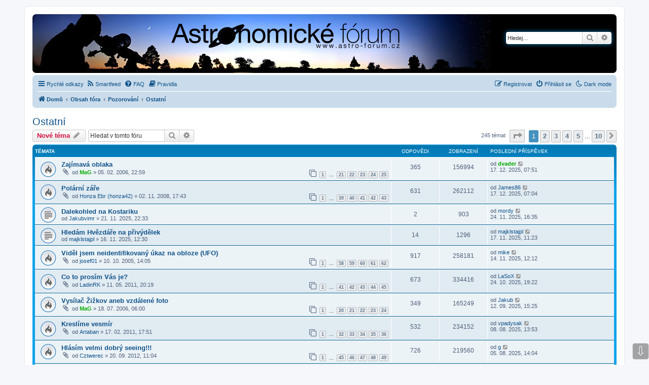

--- FILE ---
content_type: text/html; charset=UTF-8
request_url: https://www.astro-forum.cz/viewforum.php?f=37&sid=dd3e58c43624381c028084f2b2b04b81
body_size: 95481
content:
<!DOCTYPE html>
<html dir="ltr" lang="cs-cz">
<head>
<meta charset="utf-8" />
<meta http-equiv="X-UA-Compatible" content="IE=edge">
<meta name="viewport" content="width=device-width, initial-scale=1" />

        <link href="./mobiquo/smartbanner/manifest.json" rel="manifest">
        
        <meta name="apple-itunes-app" content="app-id=307880732, affiliate-data=at=10lR7C, app-argument=tapatalk://www.astro-forum.cz/?ttfid=1504461&fid=37&page=1&perpage=25&location=forum" />
        
<title>Ostatní - Astronomické fórum</title>

	<link rel="alternate" type="application/atom+xml" title="Atom - Astronomické fórum" href="/app.php/feed?sid=5f939cad65da715a474c36bb48f21e88">			<link rel="alternate" type="application/atom+xml" title="Atom - nová témata" href="/app.php/feed/topics?sid=5f939cad65da715a474c36bb48f21e88">	<link rel="alternate" type="application/atom+xml" title="Atom - aktivní témata" href="/app.php/feed/topics_active?sid=5f939cad65da715a474c36bb48f21e88">	<link rel="alternate" type="application/atom+xml" title="Atom - Fórum - Ostatní" href="/app.php/feed/forum/37?sid=5f939cad65da715a474c36bb48f21e88">		
	<link rel="canonical" href="https://www.astro-forum.cz/viewforum.php?f=37">

<!--
	phpBB style name: prosilver
	Based on style:   prosilver (this is the default phpBB3 style)
	Original author:  Tom Beddard ( http://www.subBlue.com/ )
	Modified by:
-->

<link href="./assets/css/font-awesome.min.css?assets_version=116" rel="stylesheet">
<link href="./styles/prosilver-af/theme/stylesheet.css?assets_version=116" rel="stylesheet">
<link href="./styles/prosilver-af/theme/cs/stylesheet.css?assets_version=116" rel="stylesheet">




<!--[if lte IE 9]>
	<link href="./styles/prosilver-af/theme/tweaks.css?assets_version=116" rel="stylesheet">
<![endif]-->

<script>
	var cookie_darkmode_name = 'phpbb3_d3tti_darkmode';
</script><link rel="alternate" type="application/atom+xml" title="Astronomické fórum - Atom feed" href="/app.php/smartfeed/feed?sid=5f939cad65da715a474c36bb48f21e88" />
<link rel="alternate" type="application/rss+xml" title="Astronomické fórum - RSS feed" href="/app.php/smartfeed/feed?y=2&amp;sid=5f939cad65da715a474c36bb48f21e88" />

<link href="./ext/aurelienazerty/darkmode/styles/all/theme/darkmode.css?assets_version=116" rel="stylesheet" media="screen" />
<link href="./ext/phpbb/collapsiblecategories/styles/all/theme/collapsiblecategories.css?assets_version=116" rel="stylesheet" media="screen" />
<link href="./ext/phpbbes/scrolltoupdown/styles/all/theme/scrolltoupdown.css?assets_version=116" rel="stylesheet" media="screen" />
<link href="./ext/rmcgirr83/elonw/styles/all/theme/elonw.css?assets_version=116" rel="stylesheet" media="screen" />
<link href="./ext/vse/abbc3/styles/all/theme/abbc3_common.min.css?assets_version=116" rel="stylesheet" media="screen" />


					<script>
			(function(i,s,o,g,r,a,m){i['GoogleAnalyticsObject']=r;i[r]=i[r]||function(){
			(i[r].q=i[r].q||[]).push(arguments)},i[r].l=1*new Date();a=s.createElement(o),
			m=s.getElementsByTagName(o)[0];a.async=1;a.src=g;m.parentNode.insertBefore(a,m)
			})(window,document,'script','//www.google-analytics.com/analytics.js','ga');

			ga('create', 'UA-1955017-1', 'auto');
									ga('send', 'pageview');
		</script>
	
</head>
<body id="phpbb" class="nojs notouch section-viewforum ltr lightmode">


<div id="wrap" class="wrap">
	<a id="top" class="top-anchor" accesskey="t"></a>
	<div id="page-header">
		<div class="headerbar" role="banner">
					<div class="inner">

			<div id="site-description" class="site-description">
		<a id="logo" class="logo" href="http://www.astro-forum.cz/" title="Domů">
					<span class="site_logo"></span>
				</a>
				<h1>Astronomické fórum</h1>
				<p></p>
				<p class="skiplink"><a href="#start_here">Přejít na obsah</a></p>
			</div>

									<div id="search-box" class="search-box search-header" role="search">
				<form action="./search.php?sid=5f939cad65da715a474c36bb48f21e88" method="get" id="search">
				<fieldset>
					<input name="keywords" id="keywords" type="search" maxlength="128" title="Hledat klíčová slova" class="inputbox search tiny" size="20" value="" placeholder="Hledej…" />
					<button class="button button-search" type="submit" title="Hledat">
						<i class="icon fa-search fa-fw" aria-hidden="true"></i><span class="sr-only">Hledat</span>
					</button>
					<a href="./search.php?sid=5f939cad65da715a474c36bb48f21e88" class="button button-search-end" title="Pokročilé hledání">
						<i class="icon fa-cog fa-fw" aria-hidden="true"></i><span class="sr-only">Pokročilé hledání</span>
					</a>
					<input type="hidden" name="sid" value="5f939cad65da715a474c36bb48f21e88" />

				</fieldset>
				</form>
			</div>
						
			</div>
					</div>
				<div class="navbar" role="navigation">
	<div class="inner">

	<ul id="nav-main" class="nav-main linklist" role="menubar">

		<li id="quick-links" class="quick-links dropdown-container responsive-menu" data-skip-responsive="true">
			<a href="#" class="dropdown-trigger">
				<i class="icon fa-bars fa-fw" aria-hidden="true"></i><span>Rychlé odkazy</span>
			</a>
			<div class="dropdown">
				<div class="pointer"><div class="pointer-inner"></div></div>
				<ul class="dropdown-contents" role="menu">
					
											<li class="separator"></li>
																									<li>
								<a href="./search.php?search_id=unanswered&amp;sid=5f939cad65da715a474c36bb48f21e88" role="menuitem">
									<i class="icon fa-file-o fa-fw icon-gray" aria-hidden="true"></i><span>Témata bez odpovědí</span>
								</a>
							</li>
							<li>
								<a href="./search.php?search_id=active_topics&amp;sid=5f939cad65da715a474c36bb48f21e88" role="menuitem">
									<i class="icon fa-file-o fa-fw icon-blue" aria-hidden="true"></i><span>Aktivní témata</span>
								</a>
							</li>
							<li class="separator"></li>
							<li>
								<a href="./search.php?sid=5f939cad65da715a474c36bb48f21e88" role="menuitem">
									<i class="icon fa-search fa-fw" aria-hidden="true"></i><span>Hledat</span>
								</a>
							</li>
					
										<li class="separator"></li>

									</ul>
			</div>
		</li>

		<li data-last-responsive="true" class="rightside" style="display: none;" id="callLight">
	<a href="javascript:void(0);" onclick="darkmode(false)">
		<i class="icon fa-lightbulb-o fa-fw" aria-hidden="true"></i><span>Light mode</span>
	</a>
</li>
<li data-last-responsive="true" class="rightside" style="" id="callDark">
	<a href="javascript:void(0);" onclick="darkmode(true)">
		<i class="icon fa-moon-o fa-fw" aria-hidden="true"></i><span>Dark mode</span>
	</a>
</li><li data-last-responsive="true">
	<a href="/app.php/smartfeed/ui?sid=5f939cad65da715a474c36bb48f21e88" title="Smartfeed" role="menuitem">
		<i class="icon fa-rss fa-fw" aria-hidden="true"></i><span>Smartfeed</span>
	</a>
</li>
		<li data-skip-responsive="true">
			<a href="/app.php/help/faq?sid=5f939cad65da715a474c36bb48f21e88" rel="help" title="Často kladené otázky" role="menuitem">
				<i class="icon fa-question-circle fa-fw" aria-hidden="true"></i><span>FAQ</span>
			</a>
		</li>
			<li data-last-responsive="true">
		<a href="/app.php/rules?sid=5f939cad65da715a474c36bb48f21e88" rel="help" title="Zobrazit pravidla tohoto fóra" role="menuitem">
			<i class="icon fa-book fa-fw" aria-hidden="true"></i><span>Pravidla</span>
		</a>
	</li>
				
			<li class="rightside"  data-skip-responsive="true">
			<a href="./ucp.php?mode=login&amp;redirect=viewforum.php%3Ff%3D37&amp;sid=5f939cad65da715a474c36bb48f21e88" title="Přihlásit se" accesskey="x" role="menuitem">
				<i class="icon fa-power-off fa-fw" aria-hidden="true"></i><span>Přihlásit se</span>
			</a>
		</li>
					<li class="rightside" data-skip-responsive="true">
				<a href="./ucp.php?mode=register&amp;sid=5f939cad65da715a474c36bb48f21e88" role="menuitem">
					<i class="icon fa-pencil-square-o  fa-fw" aria-hidden="true"></i><span>Registrovat</span>
				</a>
			</li>
						</ul>

	<ul id="nav-breadcrumbs" class="nav-breadcrumbs linklist navlinks" role="menubar">
				
		
		<li class="breadcrumbs" itemscope itemtype="https://schema.org/BreadcrumbList">

							<span class="crumb" itemtype="https://schema.org/ListItem" itemprop="itemListElement" itemscope><a itemprop="item" href="http://www.astro-forum.cz/" data-navbar-reference="home"><i class="icon fa-home fa-fw" aria-hidden="true"></i><span itemprop="name">Domů</span></a><meta itemprop="position" content="1" /></span>
			
							<span class="crumb" itemtype="https://schema.org/ListItem" itemprop="itemListElement" itemscope><a itemprop="item" href="./index.php?sid=5f939cad65da715a474c36bb48f21e88" accesskey="h" data-navbar-reference="index"><span itemprop="name">Obsah fóra</span></a><meta itemprop="position" content="2" /></span>

											
								<span class="crumb" itemtype="https://schema.org/ListItem" itemprop="itemListElement" itemscope data-forum-id="12"><a itemprop="item" href="./viewforum.php?f=12&amp;sid=5f939cad65da715a474c36bb48f21e88"><span itemprop="name">Pozorování</span></a><meta itemprop="position" content="3" /></span>
															
								<span class="crumb" itemtype="https://schema.org/ListItem" itemprop="itemListElement" itemscope data-forum-id="37"><a itemprop="item" href="./viewforum.php?f=37&amp;sid=5f939cad65da715a474c36bb48f21e88"><span itemprop="name">Ostatní</span></a><meta itemprop="position" content="4" /></span>
							
					</li>

		
					<li class="rightside responsive-search">
				<a href="./search.php?sid=5f939cad65da715a474c36bb48f21e88" title="Zobrazit možnosti rozšířeného hledání" role="menuitem">
					<i class="icon fa-search fa-fw" aria-hidden="true"></i><span class="sr-only">Hledat</span>
				</a>
			</li>
			</ul>

	</div>
</div>
	</div>

	
	<a id="start_here" class="anchor"></a>
	<div id="page-body" class="page-body" role="main">
		
		<h2 class="forum-title"><a href="./viewforum.php?f=37&amp;sid=5f939cad65da715a474c36bb48f21e88">Ostatní</a></h2>
<div>
	<!-- NOTE: remove the style="display: none" when you want to have the forum description on the forum body -->
	<div style="display: none !important;">Pozorovací techniky, odkazy na stránky s pozorováním, umělé družice, ufo a vůbec veškerá pozorování, která se jinam nehodí<br /></div>	</div>



	<div class="action-bar bar-top">

				
		<a href="./posting.php?mode=post&amp;f=37&amp;sid=5f939cad65da715a474c36bb48f21e88" class="button" title="Odeslat nové téma">
							<span>Nové téma</span> <i class="icon fa-pencil fa-fw" aria-hidden="true"></i>
					</a>
				
			<div class="search-box" role="search">
			<form method="get" id="forum-search" action="./search.php?sid=5f939cad65da715a474c36bb48f21e88">
			<fieldset>
				<input class="inputbox search tiny" type="search" name="keywords" id="search_keywords" size="20" placeholder="Hledat v&nbsp;tomto fóru" />
				<button class="button button-search" type="submit" title="Hledat">
					<i class="icon fa-search fa-fw" aria-hidden="true"></i><span class="sr-only">Hledat</span>
				</button>
				<a href="./search.php?fid%5B%5D=37&amp;sid=5f939cad65da715a474c36bb48f21e88" class="button button-search-end" title="Pokročilé hledání">
					<i class="icon fa-cog fa-fw" aria-hidden="true"></i><span class="sr-only">Pokročilé hledání</span>
				</a>
				<input type="hidden" name="fid[0]" value="37" />
<input type="hidden" name="sid" value="5f939cad65da715a474c36bb48f21e88" />

			</fieldset>
			</form>
		</div>
	
	<div class="pagination">
				245 témat
					<ul>
	<li class="dropdown-container dropdown-button-control dropdown-page-jump page-jump">
		<a class="button button-icon-only dropdown-trigger" href="#" title="Přejít na stránku…" role="button"><i class="icon fa-level-down fa-rotate-270" aria-hidden="true"></i><span class="sr-only">Stránka <strong>1</strong> z <strong>10</strong></span></a>
		<div class="dropdown">
			<div class="pointer"><div class="pointer-inner"></div></div>
			<ul class="dropdown-contents">
				<li>Klikněte pro přechod na stránku…:</li>
				<li class="page-jump-form">
					<input type="number" name="page-number" min="1" max="999999" title="Napište číslo stránky, na kterou chcete přejít" class="inputbox tiny" data-per-page="25" data-base-url=".&#x2F;viewforum.php&#x3F;f&#x3D;37&amp;amp&#x3B;sid&#x3D;5f939cad65da715a474c36bb48f21e88" data-start-name="start" />
					<input class="button2" value="Přejít" type="button" />
				</li>
			</ul>
		</div>
	</li>
		<li class="active"><span>1</span></li>
				<li><a class="button" href="./viewforum.php?f=37&amp;sid=5f939cad65da715a474c36bb48f21e88&amp;start=25" role="button">2</a></li>
				<li><a class="button" href="./viewforum.php?f=37&amp;sid=5f939cad65da715a474c36bb48f21e88&amp;start=50" role="button">3</a></li>
				<li><a class="button" href="./viewforum.php?f=37&amp;sid=5f939cad65da715a474c36bb48f21e88&amp;start=75" role="button">4</a></li>
				<li><a class="button" href="./viewforum.php?f=37&amp;sid=5f939cad65da715a474c36bb48f21e88&amp;start=100" role="button">5</a></li>
			<li class="ellipsis" role="separator"><span>…</span></li>
				<li><a class="button" href="./viewforum.php?f=37&amp;sid=5f939cad65da715a474c36bb48f21e88&amp;start=225" role="button">10</a></li>
				<li class="arrow next"><a class="button button-icon-only" href="./viewforum.php?f=37&amp;sid=5f939cad65da715a474c36bb48f21e88&amp;start=25" rel="next" role="button"><i class="icon fa-chevron-right fa-fw" aria-hidden="true"></i><span class="sr-only">Další</span></a></li>
	</ul>
			</div>

	</div>




	
			<div class="forumbg">
		<div class="inner">
		<ul class="topiclist">
			<li class="header">
				<dl class="row-item">
					<dt><div class="list-inner">Témata</div></dt>
					<dd class="posts">Odpovědi</dd>
					<dd class="views">Zobrazení</dd>
					<dd class="lastpost"><span>Poslední příspěvek</span></dd>
				</dl>
			</li>
		</ul>
		<ul class="topiclist topics">
	
				<li class="row bg1">
						<dl class="row-item topic_read_hot">
				<dt title="Žádné nové příspěvky">
										<div class="list-inner">
																		<a href="./viewtopic.php?t=2318&amp;sid=5f939cad65da715a474c36bb48f21e88" class="topictitle">Zajímavá oblaka</a>																								<br />
						
												<div class="responsive-show" style="display: none;">
							Poslední příspěvek od <a href="./memberlist.php?mode=viewprofile&amp;u=1310&amp;sid=5f939cad65da715a474c36bb48f21e88" style="color: #00AA00;" class="username-coloured">dvader</a> &laquo; <a href="./viewtopic.php?t=2318&amp;p=552621&amp;sid=5f939cad65da715a474c36bb48f21e88#p552621" title="Přejít na poslední příspěvek"><time datetime="2025-12-17T06:51:05+00:00">17. 12. 2025,  07:51</time></a>
													</div>
														<span class="responsive-show left-box" style="display: none;">Odpovědi: <strong>365</strong></span>
													
						<div class="topic-poster responsive-hide left-box">
														<i class="icon fa-paperclip fa-fw" aria-hidden="true"></i>														od <a href="./memberlist.php?mode=viewprofile&amp;u=1378&amp;sid=5f939cad65da715a474c36bb48f21e88" style="color: #00AA00;" class="username-coloured">MaG</a> &raquo; <time datetime="2006-02-05T21:59:53+00:00">05. 02. 2006,  22:59</time>
																				</div>

												<div class="pagination">
							<span><i class="icon fa-clone fa-fw" aria-hidden="true"></i></span>
							<ul>
															<li><a class="button" href="./viewtopic.php?t=2318&amp;sid=5f939cad65da715a474c36bb48f21e88">1</a></li>
																							<li class="ellipsis"><span>…</span></li>
																							<li><a class="button" href="./viewtopic.php?t=2318&amp;sid=5f939cad65da715a474c36bb48f21e88&amp;start=300">21</a></li>
																							<li><a class="button" href="./viewtopic.php?t=2318&amp;sid=5f939cad65da715a474c36bb48f21e88&amp;start=315">22</a></li>
																							<li><a class="button" href="./viewtopic.php?t=2318&amp;sid=5f939cad65da715a474c36bb48f21e88&amp;start=330">23</a></li>
																							<li><a class="button" href="./viewtopic.php?t=2318&amp;sid=5f939cad65da715a474c36bb48f21e88&amp;start=345">24</a></li>
																							<li><a class="button" href="./viewtopic.php?t=2318&amp;sid=5f939cad65da715a474c36bb48f21e88&amp;start=360">25</a></li>
																																													</ul>
						</div>
						
											</div>
				</dt>
				<dd class="posts">365 <dfn>Odpovědi</dfn></dd>
				<dd class="views">156994 <dfn>Zobrazení</dfn></dd>
				<dd class="lastpost">
					<span><dfn>Poslední příspěvek </dfn>od <a href="./memberlist.php?mode=viewprofile&amp;u=1310&amp;sid=5f939cad65da715a474c36bb48f21e88" style="color: #00AA00;" class="username-coloured">dvader</a>													<a href="./viewtopic.php?t=2318&amp;p=552621&amp;sid=5f939cad65da715a474c36bb48f21e88#p552621" title="Přejít na poslední příspěvek">
								<i class="icon fa-external-link-square fa-fw icon-lightgray icon-md" aria-hidden="true"></i><span class="sr-only"></span>
							</a>
												<br /><time datetime="2025-12-17T06:51:05+00:00">17. 12. 2025,  07:51</time>
					</span>
				</dd>
			</dl>
					</li>
		
	

	
	
				<li class="row bg2">
						<dl class="row-item topic_read_hot">
				<dt title="Žádné nové příspěvky">
										<div class="list-inner">
																		<a href="./viewtopic.php?t=6869&amp;sid=5f939cad65da715a474c36bb48f21e88" class="topictitle">Polární záře</a>																								<br />
						
												<div class="responsive-show" style="display: none;">
							Poslední příspěvek od <a href="./memberlist.php?mode=viewprofile&amp;u=9501&amp;sid=5f939cad65da715a474c36bb48f21e88" class="username">James86</a> &laquo; <a href="./viewtopic.php?t=6869&amp;p=552619&amp;sid=5f939cad65da715a474c36bb48f21e88#p552619" title="Přejít na poslední příspěvek"><time datetime="2025-12-17T06:04:31+00:00">17. 12. 2025,  07:04</time></a>
													</div>
														<span class="responsive-show left-box" style="display: none;">Odpovědi: <strong>631</strong></span>
													
						<div class="topic-poster responsive-hide left-box">
														<i class="icon fa-paperclip fa-fw" aria-hidden="true"></i>														od <a href="./memberlist.php?mode=viewprofile&amp;u=1918&amp;sid=5f939cad65da715a474c36bb48f21e88" class="username">Honza Ebr (honza42)</a> &raquo; <time datetime="2008-11-02T16:43:50+00:00">02. 11. 2008,  17:43</time>
																				</div>

												<div class="pagination">
							<span><i class="icon fa-clone fa-fw" aria-hidden="true"></i></span>
							<ul>
															<li><a class="button" href="./viewtopic.php?t=6869&amp;sid=5f939cad65da715a474c36bb48f21e88">1</a></li>
																							<li class="ellipsis"><span>…</span></li>
																							<li><a class="button" href="./viewtopic.php?t=6869&amp;sid=5f939cad65da715a474c36bb48f21e88&amp;start=570">39</a></li>
																							<li><a class="button" href="./viewtopic.php?t=6869&amp;sid=5f939cad65da715a474c36bb48f21e88&amp;start=585">40</a></li>
																							<li><a class="button" href="./viewtopic.php?t=6869&amp;sid=5f939cad65da715a474c36bb48f21e88&amp;start=600">41</a></li>
																							<li><a class="button" href="./viewtopic.php?t=6869&amp;sid=5f939cad65da715a474c36bb48f21e88&amp;start=615">42</a></li>
																							<li><a class="button" href="./viewtopic.php?t=6869&amp;sid=5f939cad65da715a474c36bb48f21e88&amp;start=630">43</a></li>
																																													</ul>
						</div>
						
											</div>
				</dt>
				<dd class="posts">631 <dfn>Odpovědi</dfn></dd>
				<dd class="views">262112 <dfn>Zobrazení</dfn></dd>
				<dd class="lastpost">
					<span><dfn>Poslední příspěvek </dfn>od <a href="./memberlist.php?mode=viewprofile&amp;u=9501&amp;sid=5f939cad65da715a474c36bb48f21e88" class="username">James86</a>													<a href="./viewtopic.php?t=6869&amp;p=552619&amp;sid=5f939cad65da715a474c36bb48f21e88#p552619" title="Přejít na poslední příspěvek">
								<i class="icon fa-external-link-square fa-fw icon-lightgray icon-md" aria-hidden="true"></i><span class="sr-only"></span>
							</a>
												<br /><time datetime="2025-12-17T06:04:31+00:00">17. 12. 2025,  07:04</time>
					</span>
				</dd>
			</dl>
					</li>
		
	

	
	
				<li class="row bg1">
						<dl class="row-item topic_read">
				<dt title="Žádné nové příspěvky">
										<div class="list-inner">
																		<a href="./viewtopic.php?t=38049&amp;sid=5f939cad65da715a474c36bb48f21e88" class="topictitle">Dalekohled na Kostariku</a>																								<br />
						
												<div class="responsive-show" style="display: none;">
							Poslední příspěvek od <a href="./memberlist.php?mode=viewprofile&amp;u=9120&amp;sid=5f939cad65da715a474c36bb48f21e88" class="username">mordy</a> &laquo; <a href="./viewtopic.php?t=38049&amp;p=551742&amp;sid=5f939cad65da715a474c36bb48f21e88#p551742" title="Přejít na poslední příspěvek"><time datetime="2025-11-24T15:35:59+00:00">24. 11. 2025,  16:35</time></a>
													</div>
														<span class="responsive-show left-box" style="display: none;">Odpovědi: <strong>2</strong></span>
													
						<div class="topic-poster responsive-hide left-box">
																												od <a href="./memberlist.php?mode=viewprofile&amp;u=10492&amp;sid=5f939cad65da715a474c36bb48f21e88" class="username">Jakubvimr</a> &raquo; <time datetime="2025-11-21T21:33:38+00:00">21. 11. 2025,  22:33</time>
																				</div>

						
											</div>
				</dt>
				<dd class="posts">2 <dfn>Odpovědi</dfn></dd>
				<dd class="views">903 <dfn>Zobrazení</dfn></dd>
				<dd class="lastpost">
					<span><dfn>Poslední příspěvek </dfn>od <a href="./memberlist.php?mode=viewprofile&amp;u=9120&amp;sid=5f939cad65da715a474c36bb48f21e88" class="username">mordy</a>													<a href="./viewtopic.php?t=38049&amp;p=551742&amp;sid=5f939cad65da715a474c36bb48f21e88#p551742" title="Přejít na poslední příspěvek">
								<i class="icon fa-external-link-square fa-fw icon-lightgray icon-md" aria-hidden="true"></i><span class="sr-only"></span>
							</a>
												<br /><time datetime="2025-11-24T15:35:59+00:00">24. 11. 2025,  16:35</time>
					</span>
				</dd>
			</dl>
					</li>
		
	

	
	
				<li class="row bg2">
						<dl class="row-item topic_read">
				<dt title="Žádné nové příspěvky">
										<div class="list-inner">
																		<a href="./viewtopic.php?t=38014&amp;sid=5f939cad65da715a474c36bb48f21e88" class="topictitle">Hledám Hvězdáře na přivýdělek</a>																								<br />
						
												<div class="responsive-show" style="display: none;">
							Poslední příspěvek od <a href="./memberlist.php?mode=viewprofile&amp;u=10113&amp;sid=5f939cad65da715a474c36bb48f21e88" class="username">majklstajpl</a> &laquo; <a href="./viewtopic.php?t=38014&amp;p=551392&amp;sid=5f939cad65da715a474c36bb48f21e88#p551392" title="Přejít na poslední příspěvek"><time datetime="2025-11-17T10:23:42+00:00">17. 11. 2025,  11:23</time></a>
													</div>
														<span class="responsive-show left-box" style="display: none;">Odpovědi: <strong>14</strong></span>
													
						<div class="topic-poster responsive-hide left-box">
																												od <a href="./memberlist.php?mode=viewprofile&amp;u=10113&amp;sid=5f939cad65da715a474c36bb48f21e88" class="username">majklstajpl</a> &raquo; <time datetime="2025-11-16T11:30:42+00:00">16. 11. 2025,  12:30</time>
																				</div>

						
											</div>
				</dt>
				<dd class="posts">14 <dfn>Odpovědi</dfn></dd>
				<dd class="views">1296 <dfn>Zobrazení</dfn></dd>
				<dd class="lastpost">
					<span><dfn>Poslední příspěvek </dfn>od <a href="./memberlist.php?mode=viewprofile&amp;u=10113&amp;sid=5f939cad65da715a474c36bb48f21e88" class="username">majklstajpl</a>													<a href="./viewtopic.php?t=38014&amp;p=551392&amp;sid=5f939cad65da715a474c36bb48f21e88#p551392" title="Přejít na poslední příspěvek">
								<i class="icon fa-external-link-square fa-fw icon-lightgray icon-md" aria-hidden="true"></i><span class="sr-only"></span>
							</a>
												<br /><time datetime="2025-11-17T10:23:42+00:00">17. 11. 2025,  11:23</time>
					</span>
				</dd>
			</dl>
					</li>
		
	

	
	
				<li class="row bg1">
						<dl class="row-item topic_read_hot">
				<dt title="Žádné nové příspěvky">
										<div class="list-inner">
																		<a href="./viewtopic.php?t=1967&amp;sid=5f939cad65da715a474c36bb48f21e88" class="topictitle">Viděl jsem neidentifikovaný úkaz na obloze (UFO)</a>																								<br />
						
												<div class="responsive-show" style="display: none;">
							Poslední příspěvek od <a href="./memberlist.php?mode=viewprofile&amp;u=9781&amp;sid=5f939cad65da715a474c36bb48f21e88" class="username">mike</a> &laquo; <a href="./viewtopic.php?t=1967&amp;p=551214&amp;sid=5f939cad65da715a474c36bb48f21e88#p551214" title="Přejít na poslední příspěvek"><time datetime="2025-11-14T11:12:38+00:00">14. 11. 2025,  12:12</time></a>
													</div>
														<span class="responsive-show left-box" style="display: none;">Odpovědi: <strong>917</strong></span>
													
						<div class="topic-poster responsive-hide left-box">
														<i class="icon fa-paperclip fa-fw" aria-hidden="true"></i>														od <a href="./memberlist.php?mode=viewprofile&amp;u=2473&amp;sid=5f939cad65da715a474c36bb48f21e88" class="username">josef01</a> &raquo; <time datetime="2005-10-10T12:05:38+00:00">10. 10. 2005,  14:05</time>
																				</div>

												<div class="pagination">
							<span><i class="icon fa-clone fa-fw" aria-hidden="true"></i></span>
							<ul>
															<li><a class="button" href="./viewtopic.php?t=1967&amp;sid=5f939cad65da715a474c36bb48f21e88">1</a></li>
																							<li class="ellipsis"><span>…</span></li>
																							<li><a class="button" href="./viewtopic.php?t=1967&amp;sid=5f939cad65da715a474c36bb48f21e88&amp;start=855">58</a></li>
																							<li><a class="button" href="./viewtopic.php?t=1967&amp;sid=5f939cad65da715a474c36bb48f21e88&amp;start=870">59</a></li>
																							<li><a class="button" href="./viewtopic.php?t=1967&amp;sid=5f939cad65da715a474c36bb48f21e88&amp;start=885">60</a></li>
																							<li><a class="button" href="./viewtopic.php?t=1967&amp;sid=5f939cad65da715a474c36bb48f21e88&amp;start=900">61</a></li>
																							<li><a class="button" href="./viewtopic.php?t=1967&amp;sid=5f939cad65da715a474c36bb48f21e88&amp;start=915">62</a></li>
																																													</ul>
						</div>
						
											</div>
				</dt>
				<dd class="posts">917 <dfn>Odpovědi</dfn></dd>
				<dd class="views">258181 <dfn>Zobrazení</dfn></dd>
				<dd class="lastpost">
					<span><dfn>Poslední příspěvek </dfn>od <a href="./memberlist.php?mode=viewprofile&amp;u=9781&amp;sid=5f939cad65da715a474c36bb48f21e88" class="username">mike</a>													<a href="./viewtopic.php?t=1967&amp;p=551214&amp;sid=5f939cad65da715a474c36bb48f21e88#p551214" title="Přejít na poslední příspěvek">
								<i class="icon fa-external-link-square fa-fw icon-lightgray icon-md" aria-hidden="true"></i><span class="sr-only"></span>
							</a>
												<br /><time datetime="2025-11-14T11:12:38+00:00">14. 11. 2025,  12:12</time>
					</span>
				</dd>
			</dl>
					</li>
		
	

	
	
				<li class="row bg2">
						<dl class="row-item topic_read_hot">
				<dt title="Žádné nové příspěvky">
										<div class="list-inner">
																		<a href="./viewtopic.php?t=12141&amp;sid=5f939cad65da715a474c36bb48f21e88" class="topictitle">Co to prosím Vás je?</a>																								<br />
						
												<div class="responsive-show" style="display: none;">
							Poslední příspěvek od <a href="./memberlist.php?mode=viewprofile&amp;u=11778&amp;sid=5f939cad65da715a474c36bb48f21e88" class="username">LaSoX</a> &laquo; <a href="./viewtopic.php?t=12141&amp;p=549910&amp;sid=5f939cad65da715a474c36bb48f21e88#p549910" title="Přejít na poslední příspěvek"><time datetime="2025-10-24T17:22:08+00:00">24. 10. 2025,  19:22</time></a>
													</div>
														<span class="responsive-show left-box" style="display: none;">Odpovědi: <strong>673</strong></span>
													
						<div class="topic-poster responsive-hide left-box">
														<i class="icon fa-paperclip fa-fw" aria-hidden="true"></i>														od <a href="./memberlist.php?mode=viewprofile&amp;u=3037&amp;sid=5f939cad65da715a474c36bb48f21e88" class="username">LadinRK</a> &raquo; <time datetime="2011-05-11T18:19:08+00:00">11. 05. 2011,  20:19</time>
																				</div>

												<div class="pagination">
							<span><i class="icon fa-clone fa-fw" aria-hidden="true"></i></span>
							<ul>
															<li><a class="button" href="./viewtopic.php?t=12141&amp;sid=5f939cad65da715a474c36bb48f21e88">1</a></li>
																							<li class="ellipsis"><span>…</span></li>
																							<li><a class="button" href="./viewtopic.php?t=12141&amp;sid=5f939cad65da715a474c36bb48f21e88&amp;start=600">41</a></li>
																							<li><a class="button" href="./viewtopic.php?t=12141&amp;sid=5f939cad65da715a474c36bb48f21e88&amp;start=615">42</a></li>
																							<li><a class="button" href="./viewtopic.php?t=12141&amp;sid=5f939cad65da715a474c36bb48f21e88&amp;start=630">43</a></li>
																							<li><a class="button" href="./viewtopic.php?t=12141&amp;sid=5f939cad65da715a474c36bb48f21e88&amp;start=645">44</a></li>
																							<li><a class="button" href="./viewtopic.php?t=12141&amp;sid=5f939cad65da715a474c36bb48f21e88&amp;start=660">45</a></li>
																																													</ul>
						</div>
						
											</div>
				</dt>
				<dd class="posts">673 <dfn>Odpovědi</dfn></dd>
				<dd class="views">334416 <dfn>Zobrazení</dfn></dd>
				<dd class="lastpost">
					<span><dfn>Poslední příspěvek </dfn>od <a href="./memberlist.php?mode=viewprofile&amp;u=11778&amp;sid=5f939cad65da715a474c36bb48f21e88" class="username">LaSoX</a>													<a href="./viewtopic.php?t=12141&amp;p=549910&amp;sid=5f939cad65da715a474c36bb48f21e88#p549910" title="Přejít na poslední příspěvek">
								<i class="icon fa-external-link-square fa-fw icon-lightgray icon-md" aria-hidden="true"></i><span class="sr-only"></span>
							</a>
												<br /><time datetime="2025-10-24T17:22:08+00:00">24. 10. 2025,  19:22</time>
					</span>
				</dd>
			</dl>
					</li>
		
	

	
	
				<li class="row bg1">
						<dl class="row-item topic_read_hot">
				<dt title="Žádné nové příspěvky">
										<div class="list-inner">
																		<a href="./viewtopic.php?t=2842&amp;sid=5f939cad65da715a474c36bb48f21e88" class="topictitle">Vysílač Žižkov aneb vzdálené foto</a>																								<br />
						
												<div class="responsive-show" style="display: none;">
							Poslední příspěvek od <a href="./memberlist.php?mode=viewprofile&amp;u=2134&amp;sid=5f939cad65da715a474c36bb48f21e88" class="username">Jakub</a> &laquo; <a href="./viewtopic.php?t=2842&amp;p=547711&amp;sid=5f939cad65da715a474c36bb48f21e88#p547711" title="Přejít na poslední příspěvek"><time datetime="2025-09-12T13:25:57+00:00">12. 09. 2025,  15:25</time></a>
													</div>
														<span class="responsive-show left-box" style="display: none;">Odpovědi: <strong>349</strong></span>
													
						<div class="topic-poster responsive-hide left-box">
														<i class="icon fa-paperclip fa-fw" aria-hidden="true"></i>														od <a href="./memberlist.php?mode=viewprofile&amp;u=1378&amp;sid=5f939cad65da715a474c36bb48f21e88" style="color: #00AA00;" class="username-coloured">MaG</a> &raquo; <time datetime="2006-07-18T04:00:38+00:00">18. 07. 2006,  06:00</time>
																				</div>

												<div class="pagination">
							<span><i class="icon fa-clone fa-fw" aria-hidden="true"></i></span>
							<ul>
															<li><a class="button" href="./viewtopic.php?t=2842&amp;sid=5f939cad65da715a474c36bb48f21e88">1</a></li>
																							<li class="ellipsis"><span>…</span></li>
																							<li><a class="button" href="./viewtopic.php?t=2842&amp;sid=5f939cad65da715a474c36bb48f21e88&amp;start=285">20</a></li>
																							<li><a class="button" href="./viewtopic.php?t=2842&amp;sid=5f939cad65da715a474c36bb48f21e88&amp;start=300">21</a></li>
																							<li><a class="button" href="./viewtopic.php?t=2842&amp;sid=5f939cad65da715a474c36bb48f21e88&amp;start=315">22</a></li>
																							<li><a class="button" href="./viewtopic.php?t=2842&amp;sid=5f939cad65da715a474c36bb48f21e88&amp;start=330">23</a></li>
																							<li><a class="button" href="./viewtopic.php?t=2842&amp;sid=5f939cad65da715a474c36bb48f21e88&amp;start=345">24</a></li>
																																													</ul>
						</div>
						
											</div>
				</dt>
				<dd class="posts">349 <dfn>Odpovědi</dfn></dd>
				<dd class="views">165249 <dfn>Zobrazení</dfn></dd>
				<dd class="lastpost">
					<span><dfn>Poslední příspěvek </dfn>od <a href="./memberlist.php?mode=viewprofile&amp;u=2134&amp;sid=5f939cad65da715a474c36bb48f21e88" class="username">Jakub</a>													<a href="./viewtopic.php?t=2842&amp;p=547711&amp;sid=5f939cad65da715a474c36bb48f21e88#p547711" title="Přejít na poslední příspěvek">
								<i class="icon fa-external-link-square fa-fw icon-lightgray icon-md" aria-hidden="true"></i><span class="sr-only"></span>
							</a>
												<br /><time datetime="2025-09-12T13:25:57+00:00">12. 09. 2025,  15:25</time>
					</span>
				</dd>
			</dl>
					</li>
		
	

	
	
				<li class="row bg2">
						<dl class="row-item topic_read_hot">
				<dt title="Žádné nové příspěvky">
										<div class="list-inner">
																		<a href="./viewtopic.php?t=11626&amp;sid=5f939cad65da715a474c36bb48f21e88" class="topictitle">Kreslíme vesmír</a>																								<br />
						
												<div class="responsive-show" style="display: none;">
							Poslední příspěvek od <a href="./memberlist.php?mode=viewprofile&amp;u=8446&amp;sid=5f939cad65da715a474c36bb48f21e88" class="username">vpadysak</a> &laquo; <a href="./viewtopic.php?t=11626&amp;p=545624&amp;sid=5f939cad65da715a474c36bb48f21e88#p545624" title="Přejít na poslední příspěvek"><time datetime="2025-08-08T11:53:37+00:00">08. 08. 2025,  13:53</time></a>
													</div>
														<span class="responsive-show left-box" style="display: none;">Odpovědi: <strong>532</strong></span>
													
						<div class="topic-poster responsive-hide left-box">
														<i class="icon fa-paperclip fa-fw" aria-hidden="true"></i>														od <a href="./memberlist.php?mode=viewprofile&amp;u=365&amp;sid=5f939cad65da715a474c36bb48f21e88" class="username">Artaban</a> &raquo; <time datetime="2011-02-17T16:51:14+00:00">17. 02. 2011,  17:51</time>
																				</div>

												<div class="pagination">
							<span><i class="icon fa-clone fa-fw" aria-hidden="true"></i></span>
							<ul>
															<li><a class="button" href="./viewtopic.php?t=11626&amp;sid=5f939cad65da715a474c36bb48f21e88">1</a></li>
																							<li class="ellipsis"><span>…</span></li>
																							<li><a class="button" href="./viewtopic.php?t=11626&amp;sid=5f939cad65da715a474c36bb48f21e88&amp;start=465">32</a></li>
																							<li><a class="button" href="./viewtopic.php?t=11626&amp;sid=5f939cad65da715a474c36bb48f21e88&amp;start=480">33</a></li>
																							<li><a class="button" href="./viewtopic.php?t=11626&amp;sid=5f939cad65da715a474c36bb48f21e88&amp;start=495">34</a></li>
																							<li><a class="button" href="./viewtopic.php?t=11626&amp;sid=5f939cad65da715a474c36bb48f21e88&amp;start=510">35</a></li>
																							<li><a class="button" href="./viewtopic.php?t=11626&amp;sid=5f939cad65da715a474c36bb48f21e88&amp;start=525">36</a></li>
																																													</ul>
						</div>
						
											</div>
				</dt>
				<dd class="posts">532 <dfn>Odpovědi</dfn></dd>
				<dd class="views">234152 <dfn>Zobrazení</dfn></dd>
				<dd class="lastpost">
					<span><dfn>Poslední příspěvek </dfn>od <a href="./memberlist.php?mode=viewprofile&amp;u=8446&amp;sid=5f939cad65da715a474c36bb48f21e88" class="username">vpadysak</a>													<a href="./viewtopic.php?t=11626&amp;p=545624&amp;sid=5f939cad65da715a474c36bb48f21e88#p545624" title="Přejít na poslední příspěvek">
								<i class="icon fa-external-link-square fa-fw icon-lightgray icon-md" aria-hidden="true"></i><span class="sr-only"></span>
							</a>
												<br /><time datetime="2025-08-08T11:53:37+00:00">08. 08. 2025,  13:53</time>
					</span>
				</dd>
			</dl>
					</li>
		
	

	
	
				<li class="row bg1">
						<dl class="row-item topic_read_hot">
				<dt title="Žádné nové příspěvky">
										<div class="list-inner">
																		<a href="./viewtopic.php?t=14605&amp;sid=5f939cad65da715a474c36bb48f21e88" class="topictitle">Hlásím velmi dobrý seeing!!!</a>																								<br />
						
												<div class="responsive-show" style="display: none;">
							Poslední příspěvek od <a href="./memberlist.php?mode=viewprofile&amp;u=1633&amp;sid=5f939cad65da715a474c36bb48f21e88" class="username">g</a> &laquo; <a href="./viewtopic.php?t=14605&amp;p=545487&amp;sid=5f939cad65da715a474c36bb48f21e88#p545487" title="Přejít na poslední příspěvek"><time datetime="2025-08-05T12:04:19+00:00">05. 08. 2025,  14:04</time></a>
													</div>
														<span class="responsive-show left-box" style="display: none;">Odpovědi: <strong>726</strong></span>
													
						<div class="topic-poster responsive-hide left-box">
														<i class="icon fa-paperclip fa-fw" aria-hidden="true"></i>														od <a href="./memberlist.php?mode=viewprofile&amp;u=4974&amp;sid=5f939cad65da715a474c36bb48f21e88" class="username">Cztwerec</a> &raquo; <time datetime="2012-09-20T09:04:31+00:00">20. 09. 2012,  11:04</time>
																				</div>

												<div class="pagination">
							<span><i class="icon fa-clone fa-fw" aria-hidden="true"></i></span>
							<ul>
															<li><a class="button" href="./viewtopic.php?t=14605&amp;sid=5f939cad65da715a474c36bb48f21e88">1</a></li>
																							<li class="ellipsis"><span>…</span></li>
																							<li><a class="button" href="./viewtopic.php?t=14605&amp;sid=5f939cad65da715a474c36bb48f21e88&amp;start=660">45</a></li>
																							<li><a class="button" href="./viewtopic.php?t=14605&amp;sid=5f939cad65da715a474c36bb48f21e88&amp;start=675">46</a></li>
																							<li><a class="button" href="./viewtopic.php?t=14605&amp;sid=5f939cad65da715a474c36bb48f21e88&amp;start=690">47</a></li>
																							<li><a class="button" href="./viewtopic.php?t=14605&amp;sid=5f939cad65da715a474c36bb48f21e88&amp;start=705">48</a></li>
																							<li><a class="button" href="./viewtopic.php?t=14605&amp;sid=5f939cad65da715a474c36bb48f21e88&amp;start=720">49</a></li>
																																													</ul>
						</div>
						
											</div>
				</dt>
				<dd class="posts">726 <dfn>Odpovědi</dfn></dd>
				<dd class="views">219560 <dfn>Zobrazení</dfn></dd>
				<dd class="lastpost">
					<span><dfn>Poslední příspěvek </dfn>od <a href="./memberlist.php?mode=viewprofile&amp;u=1633&amp;sid=5f939cad65da715a474c36bb48f21e88" class="username">g</a>													<a href="./viewtopic.php?t=14605&amp;p=545487&amp;sid=5f939cad65da715a474c36bb48f21e88#p545487" title="Přejít na poslední příspěvek">
								<i class="icon fa-external-link-square fa-fw icon-lightgray icon-md" aria-hidden="true"></i><span class="sr-only"></span>
							</a>
												<br /><time datetime="2025-08-05T12:04:19+00:00">05. 08. 2025,  14:04</time>
					</span>
				</dd>
			</dl>
					</li>
		
	

	
	
				<li class="row bg2">
						<dl class="row-item topic_read_hot">
				<dt title="Žádné nové příspěvky">
										<div class="list-inner">
																		<a href="./viewtopic.php?t=4475&amp;sid=5f939cad65da715a474c36bb48f21e88" class="topictitle">Svítící oblaka - NLC</a>																								<br />
						
												<div class="responsive-show" style="display: none;">
							Poslední příspěvek od <a href="./memberlist.php?mode=viewprofile&amp;u=1378&amp;sid=5f939cad65da715a474c36bb48f21e88" style="color: #00AA00;" class="username-coloured">MaG</a> &laquo; <a href="./viewtopic.php?t=4475&amp;p=543933&amp;sid=5f939cad65da715a474c36bb48f21e88#p543933" title="Přejít na poslední příspěvek"><time datetime="2025-07-03T10:33:26+00:00">03. 07. 2025,  12:33</time></a>
													</div>
														<span class="responsive-show left-box" style="display: none;">Odpovědi: <strong>584</strong></span>
													
						<div class="topic-poster responsive-hide left-box">
														<i class="icon fa-paperclip fa-fw" aria-hidden="true"></i>														od <a href="./memberlist.php?mode=viewprofile&amp;u=1928&amp;sid=5f939cad65da715a474c36bb48f21e88" class="username">HonzaM</a> &raquo; <time datetime="2007-06-20T02:50:57+00:00">20. 06. 2007,  04:50</time>
																				</div>

												<div class="pagination">
							<span><i class="icon fa-clone fa-fw" aria-hidden="true"></i></span>
							<ul>
															<li><a class="button" href="./viewtopic.php?t=4475&amp;sid=5f939cad65da715a474c36bb48f21e88">1</a></li>
																							<li class="ellipsis"><span>…</span></li>
																							<li><a class="button" href="./viewtopic.php?t=4475&amp;sid=5f939cad65da715a474c36bb48f21e88&amp;start=510">35</a></li>
																							<li><a class="button" href="./viewtopic.php?t=4475&amp;sid=5f939cad65da715a474c36bb48f21e88&amp;start=525">36</a></li>
																							<li><a class="button" href="./viewtopic.php?t=4475&amp;sid=5f939cad65da715a474c36bb48f21e88&amp;start=540">37</a></li>
																							<li><a class="button" href="./viewtopic.php?t=4475&amp;sid=5f939cad65da715a474c36bb48f21e88&amp;start=555">38</a></li>
																							<li><a class="button" href="./viewtopic.php?t=4475&amp;sid=5f939cad65da715a474c36bb48f21e88&amp;start=570">39</a></li>
																																													</ul>
						</div>
						
											</div>
				</dt>
				<dd class="posts">584 <dfn>Odpovědi</dfn></dd>
				<dd class="views">169203 <dfn>Zobrazení</dfn></dd>
				<dd class="lastpost">
					<span><dfn>Poslední příspěvek </dfn>od <a href="./memberlist.php?mode=viewprofile&amp;u=1378&amp;sid=5f939cad65da715a474c36bb48f21e88" style="color: #00AA00;" class="username-coloured">MaG</a>													<a href="./viewtopic.php?t=4475&amp;p=543933&amp;sid=5f939cad65da715a474c36bb48f21e88#p543933" title="Přejít na poslední příspěvek">
								<i class="icon fa-external-link-square fa-fw icon-lightgray icon-md" aria-hidden="true"></i><span class="sr-only"></span>
							</a>
												<br /><time datetime="2025-07-03T10:33:26+00:00">03. 07. 2025,  12:33</time>
					</span>
				</dd>
			</dl>
					</li>
		
	

	
	
				<li class="row bg1">
						<dl class="row-item topic_read">
				<dt title="Žádné nové příspěvky">
										<div class="list-inner">
																		<a href="./viewtopic.php?t=37013&amp;sid=5f939cad65da715a474c36bb48f21e88" class="topictitle">Přelet ISS</a>																								<br />
						
												<div class="responsive-show" style="display: none;">
							Poslední příspěvek od <a href="./memberlist.php?mode=viewprofile&amp;u=7366&amp;sid=5f939cad65da715a474c36bb48f21e88" style="color: #00AA00;" class="username-coloured">hades</a> &laquo; <a href="./viewtopic.php?t=37013&amp;p=541762&amp;sid=5f939cad65da715a474c36bb48f21e88#p541762" title="Přejít na poslední příspěvek"><time datetime="2025-05-15T19:17:43+00:00">15. 05. 2025,  21:17</time></a>
													</div>
														<span class="responsive-show left-box" style="display: none;">Odpovědi: <strong>4</strong></span>
													
						<div class="topic-poster responsive-hide left-box">
														<i class="icon fa-paperclip fa-fw" aria-hidden="true"></i>														od <a href="./memberlist.php?mode=viewprofile&amp;u=11551&amp;sid=5f939cad65da715a474c36bb48f21e88" class="username">Gagarin</a> &raquo; <time datetime="2025-05-15T14:37:19+00:00">15. 05. 2025,  16:37</time>
																				</div>

						
											</div>
				</dt>
				<dd class="posts">4 <dfn>Odpovědi</dfn></dd>
				<dd class="views">1323 <dfn>Zobrazení</dfn></dd>
				<dd class="lastpost">
					<span><dfn>Poslední příspěvek </dfn>od <a href="./memberlist.php?mode=viewprofile&amp;u=7366&amp;sid=5f939cad65da715a474c36bb48f21e88" style="color: #00AA00;" class="username-coloured">hades</a>													<a href="./viewtopic.php?t=37013&amp;p=541762&amp;sid=5f939cad65da715a474c36bb48f21e88#p541762" title="Přejít na poslední příspěvek">
								<i class="icon fa-external-link-square fa-fw icon-lightgray icon-md" aria-hidden="true"></i><span class="sr-only"></span>
							</a>
												<br /><time datetime="2025-05-15T19:17:43+00:00">15. 05. 2025,  21:17</time>
					</span>
				</dd>
			</dl>
					</li>
		
	

	
	
				<li class="row bg2">
						<dl class="row-item topic_read">
				<dt title="Žádné nové příspěvky">
										<div class="list-inner">
																		<a href="./viewtopic.php?t=37008&amp;sid=5f939cad65da715a474c36bb48f21e88" class="topictitle">Mapy severní oblohy</a>																								<br />
						
												<div class="responsive-show" style="display: none;">
							Poslední příspěvek od <a href="./memberlist.php?mode=viewprofile&amp;u=11551&amp;sid=5f939cad65da715a474c36bb48f21e88" class="username">Gagarin</a> &laquo; <a href="./viewtopic.php?t=37008&amp;p=541688&amp;sid=5f939cad65da715a474c36bb48f21e88#p541688" title="Přejít na poslední příspěvek"><time datetime="2025-05-14T18:04:28+00:00">14. 05. 2025,  20:04</time></a>
													</div>
													
						<div class="topic-poster responsive-hide left-box">
														<i class="icon fa-paperclip fa-fw" aria-hidden="true"></i>														od <a href="./memberlist.php?mode=viewprofile&amp;u=11551&amp;sid=5f939cad65da715a474c36bb48f21e88" class="username">Gagarin</a> &raquo; <time datetime="2025-05-14T18:04:28+00:00">14. 05. 2025,  20:04</time>
																				</div>

						
											</div>
				</dt>
				<dd class="posts">0 <dfn>Odpovědi</dfn></dd>
				<dd class="views">1086 <dfn>Zobrazení</dfn></dd>
				<dd class="lastpost">
					<span><dfn>Poslední příspěvek </dfn>od <a href="./memberlist.php?mode=viewprofile&amp;u=11551&amp;sid=5f939cad65da715a474c36bb48f21e88" class="username">Gagarin</a>													<a href="./viewtopic.php?t=37008&amp;p=541688&amp;sid=5f939cad65da715a474c36bb48f21e88#p541688" title="Přejít na poslední příspěvek">
								<i class="icon fa-external-link-square fa-fw icon-lightgray icon-md" aria-hidden="true"></i><span class="sr-only"></span>
							</a>
												<br /><time datetime="2025-05-14T18:04:28+00:00">14. 05. 2025,  20:04</time>
					</span>
				</dd>
			</dl>
					</li>
		
	

	
	
				<li class="row bg1">
						<dl class="row-item topic_read">
				<dt title="Žádné nové příspěvky">
										<div class="list-inner">
																		<a href="./viewtopic.php?t=35674&amp;sid=5f939cad65da715a474c36bb48f21e88" class="topictitle">Ovládání montáže notebookem pres wifinu</a>																								<br />
						
												<div class="responsive-show" style="display: none;">
							Poslední příspěvek od <a href="./memberlist.php?mode=viewprofile&amp;u=10152&amp;sid=5f939cad65da715a474c36bb48f21e88" class="username">Pavel7</a> &laquo; <a href="./viewtopic.php?t=35674&amp;p=529069&amp;sid=5f939cad65da715a474c36bb48f21e88#p529069" title="Přejít na poslední příspěvek"><time datetime="2024-09-19T20:58:56+00:00">19. 09. 2024,  22:58</time></a>
													</div>
														<span class="responsive-show left-box" style="display: none;">Odpovědi: <strong>7</strong></span>
													
						<div class="topic-poster responsive-hide left-box">
																												od <a href="./memberlist.php?mode=viewprofile&amp;u=10152&amp;sid=5f939cad65da715a474c36bb48f21e88" class="username">Pavel7</a> &raquo; <time datetime="2024-09-19T15:45:47+00:00">19. 09. 2024,  17:45</time>
																				</div>

						
											</div>
				</dt>
				<dd class="posts">7 <dfn>Odpovědi</dfn></dd>
				<dd class="views">2349 <dfn>Zobrazení</dfn></dd>
				<dd class="lastpost">
					<span><dfn>Poslední příspěvek </dfn>od <a href="./memberlist.php?mode=viewprofile&amp;u=10152&amp;sid=5f939cad65da715a474c36bb48f21e88" class="username">Pavel7</a>													<a href="./viewtopic.php?t=35674&amp;p=529069&amp;sid=5f939cad65da715a474c36bb48f21e88#p529069" title="Přejít na poslední příspěvek">
								<i class="icon fa-external-link-square fa-fw icon-lightgray icon-md" aria-hidden="true"></i><span class="sr-only"></span>
							</a>
												<br /><time datetime="2024-09-19T20:58:56+00:00">19. 09. 2024,  22:58</time>
					</span>
				</dd>
			</dl>
					</li>
		
	

	
	
				<li class="row bg2">
						<dl class="row-item topic_read">
				<dt title="Žádné nové příspěvky">
										<div class="list-inner">
																		<a href="./viewtopic.php?t=35641&amp;sid=5f939cad65da715a474c36bb48f21e88" class="topictitle">Světelnost dalekohledu</a>																								<br />
						
												<div class="responsive-show" style="display: none;">
							Poslední příspěvek od <a href="./memberlist.php?mode=viewprofile&amp;u=215&amp;sid=5f939cad65da715a474c36bb48f21e88" class="username">alex</a> &laquo; <a href="./viewtopic.php?t=35641&amp;p=528785&amp;sid=5f939cad65da715a474c36bb48f21e88#p528785" title="Přejít na poslední příspěvek"><time datetime="2024-09-14T06:18:47+00:00">14. 09. 2024,  08:18</time></a>
													</div>
														<span class="responsive-show left-box" style="display: none;">Odpovědi: <strong>3</strong></span>
													
						<div class="topic-poster responsive-hide left-box">
																												od <a href="./memberlist.php?mode=viewprofile&amp;u=10150&amp;sid=5f939cad65da715a474c36bb48f21e88" class="username">Petrk1</a> &raquo; <time datetime="2024-09-13T18:03:02+00:00">13. 09. 2024,  20:03</time>
																				</div>

						
											</div>
				</dt>
				<dd class="posts">3 <dfn>Odpovědi</dfn></dd>
				<dd class="views">2929 <dfn>Zobrazení</dfn></dd>
				<dd class="lastpost">
					<span><dfn>Poslední příspěvek </dfn>od <a href="./memberlist.php?mode=viewprofile&amp;u=215&amp;sid=5f939cad65da715a474c36bb48f21e88" class="username">alex</a>													<a href="./viewtopic.php?t=35641&amp;p=528785&amp;sid=5f939cad65da715a474c36bb48f21e88#p528785" title="Přejít na poslední příspěvek">
								<i class="icon fa-external-link-square fa-fw icon-lightgray icon-md" aria-hidden="true"></i><span class="sr-only"></span>
							</a>
												<br /><time datetime="2024-09-14T06:18:47+00:00">14. 09. 2024,  08:18</time>
					</span>
				</dd>
			</dl>
					</li>
		
	

	
	
				<li class="row bg1">
						<dl class="row-item topic_read">
				<dt title="Žádné nové příspěvky">
										<div class="list-inner">
																		<a href="./viewtopic.php?t=35479&amp;sid=5f939cad65da715a474c36bb48f21e88" class="topictitle">Pojem orthrograpic</a>																								<br />
						
												<div class="responsive-show" style="display: none;">
							Poslední příspěvek od <a href="./memberlist.php?mode=viewprofile&amp;u=9970&amp;sid=5f939cad65da715a474c36bb48f21e88" class="username">Jarin35</a> &laquo; <a href="./viewtopic.php?t=35479&amp;p=527880&amp;sid=5f939cad65da715a474c36bb48f21e88#p527880" title="Přejít na poslední příspěvek"><time datetime="2024-08-30T12:02:40+00:00">30. 08. 2024,  14:02</time></a>
													</div>
														<span class="responsive-show left-box" style="display: none;">Odpovědi: <strong>4</strong></span>
													
						<div class="topic-poster responsive-hide left-box">
														<i class="icon fa-paperclip fa-fw" aria-hidden="true"></i>														od <a href="./memberlist.php?mode=viewprofile&amp;u=9970&amp;sid=5f939cad65da715a474c36bb48f21e88" class="username">Jarin35</a> &raquo; <time datetime="2024-08-19T13:14:05+00:00">19. 08. 2024,  15:14</time>
																				</div>

						
											</div>
				</dt>
				<dd class="posts">4 <dfn>Odpovědi</dfn></dd>
				<dd class="views">2778 <dfn>Zobrazení</dfn></dd>
				<dd class="lastpost">
					<span><dfn>Poslední příspěvek </dfn>od <a href="./memberlist.php?mode=viewprofile&amp;u=9970&amp;sid=5f939cad65da715a474c36bb48f21e88" class="username">Jarin35</a>													<a href="./viewtopic.php?t=35479&amp;p=527880&amp;sid=5f939cad65da715a474c36bb48f21e88#p527880" title="Přejít na poslední příspěvek">
								<i class="icon fa-external-link-square fa-fw icon-lightgray icon-md" aria-hidden="true"></i><span class="sr-only"></span>
							</a>
												<br /><time datetime="2024-08-30T12:02:40+00:00">30. 08. 2024,  14:02</time>
					</span>
				</dd>
			</dl>
					</li>
		
	

	
	
				<li class="row bg2">
						<dl class="row-item topic_read">
				<dt title="Žádné nové příspěvky">
										<div class="list-inner">
																		<a href="./viewtopic.php?t=18982&amp;sid=5f939cad65da715a474c36bb48f21e88" class="topictitle">Hvězdy ve dne</a>																								<br />
						
												<div class="responsive-show" style="display: none;">
							Poslední příspěvek od <a href="./memberlist.php?mode=viewprofile&amp;u=4698&amp;sid=5f939cad65da715a474c36bb48f21e88" class="username">peto</a> &laquo; <a href="./viewtopic.php?t=18982&amp;p=524077&amp;sid=5f939cad65da715a474c36bb48f21e88#p524077" title="Přejít na poslední příspěvek"><time datetime="2024-06-16T18:42:10+00:00">16. 06. 2024,  20:42</time></a>
													</div>
														<span class="responsive-show left-box" style="display: none;">Odpovědi: <strong>20</strong></span>
													
						<div class="topic-poster responsive-hide left-box">
																												od <a href="./memberlist.php?mode=viewprofile&amp;u=1378&amp;sid=5f939cad65da715a474c36bb48f21e88" style="color: #00AA00;" class="username-coloured">MaG</a> &raquo; <time datetime="2015-04-21T17:10:42+00:00">21. 04. 2015,  19:10</time>
																				</div>

												<div class="pagination">
							<span><i class="icon fa-clone fa-fw" aria-hidden="true"></i></span>
							<ul>
															<li><a class="button" href="./viewtopic.php?t=18982&amp;sid=5f939cad65da715a474c36bb48f21e88">1</a></li>
																							<li><a class="button" href="./viewtopic.php?t=18982&amp;sid=5f939cad65da715a474c36bb48f21e88&amp;start=15">2</a></li>
																																													</ul>
						</div>
						
											</div>
				</dt>
				<dd class="posts">20 <dfn>Odpovědi</dfn></dd>
				<dd class="views">26334 <dfn>Zobrazení</dfn></dd>
				<dd class="lastpost">
					<span><dfn>Poslední příspěvek </dfn>od <a href="./memberlist.php?mode=viewprofile&amp;u=4698&amp;sid=5f939cad65da715a474c36bb48f21e88" class="username">peto</a>													<a href="./viewtopic.php?t=18982&amp;p=524077&amp;sid=5f939cad65da715a474c36bb48f21e88#p524077" title="Přejít na poslední příspěvek">
								<i class="icon fa-external-link-square fa-fw icon-lightgray icon-md" aria-hidden="true"></i><span class="sr-only"></span>
							</a>
												<br /><time datetime="2024-06-16T18:42:10+00:00">16. 06. 2024,  20:42</time>
					</span>
				</dd>
			</dl>
					</li>
		
	

	
	
				<li class="row bg1">
						<dl class="row-item topic_read">
				<dt title="Žádné nové příspěvky">
										<div class="list-inner">
																		<a href="./viewtopic.php?t=35014&amp;sid=5f939cad65da715a474c36bb48f21e88" class="topictitle">Pronájem dalekohledu</a>																								<br />
						
												<div class="responsive-show" style="display: none;">
							Poslední příspěvek od <a href="./memberlist.php?mode=viewprofile&amp;u=1434&amp;sid=5f939cad65da715a474c36bb48f21e88" class="username">fana79</a> &laquo; <a href="./viewtopic.php?t=35014&amp;p=522950&amp;sid=5f939cad65da715a474c36bb48f21e88#p522950" title="Přejít na poslední příspěvek"><time datetime="2024-05-24T19:14:44+00:00">24. 05. 2024,  21:14</time></a>
													</div>
													
						<div class="topic-poster responsive-hide left-box">
																												od <a href="./memberlist.php?mode=viewprofile&amp;u=1434&amp;sid=5f939cad65da715a474c36bb48f21e88" class="username">fana79</a> &raquo; <time datetime="2024-05-24T19:14:44+00:00">24. 05. 2024,  21:14</time>
																				</div>

						
											</div>
				</dt>
				<dd class="posts">0 <dfn>Odpovědi</dfn></dd>
				<dd class="views">4572 <dfn>Zobrazení</dfn></dd>
				<dd class="lastpost">
					<span><dfn>Poslední příspěvek </dfn>od <a href="./memberlist.php?mode=viewprofile&amp;u=1434&amp;sid=5f939cad65da715a474c36bb48f21e88" class="username">fana79</a>													<a href="./viewtopic.php?t=35014&amp;p=522950&amp;sid=5f939cad65da715a474c36bb48f21e88#p522950" title="Přejít na poslední příspěvek">
								<i class="icon fa-external-link-square fa-fw icon-lightgray icon-md" aria-hidden="true"></i><span class="sr-only"></span>
							</a>
												<br /><time datetime="2024-05-24T19:14:44+00:00">24. 05. 2024,  21:14</time>
					</span>
				</dd>
			</dl>
					</li>
		
	

	
	
				<li class="row bg2">
						<dl class="row-item topic_read_hot">
				<dt title="Žádné nové příspěvky">
										<div class="list-inner">
																		<a href="./viewtopic.php?t=4068&amp;sid=5f939cad65da715a474c36bb48f21e88" class="topictitle">Přelety ISS</a>																								<br />
						
												<div class="responsive-show" style="display: none;">
							Poslední příspěvek od <a href="./memberlist.php?mode=viewprofile&amp;u=1889&amp;sid=5f939cad65da715a474c36bb48f21e88" class="username">hokle</a> &laquo; <a href="./viewtopic.php?t=4068&amp;p=522383&amp;sid=5f939cad65da715a474c36bb48f21e88#p522383" title="Přejít na poslední příspěvek"><time datetime="2024-05-15T07:35:17+00:00">15. 05. 2024,  09:35</time></a>
													</div>
														<span class="responsive-show left-box" style="display: none;">Odpovědi: <strong>348</strong></span>
													
						<div class="topic-poster responsive-hide left-box">
														<i class="icon fa-paperclip fa-fw" aria-hidden="true"></i>														od <a href="./memberlist.php?mode=viewprofile&amp;u=868&amp;sid=5f939cad65da715a474c36bb48f21e88" class="username">Chef</a> &raquo; <time datetime="2007-03-27T20:23:46+00:00">27. 03. 2007,  22:23</time>
																				</div>

												<div class="pagination">
							<span><i class="icon fa-clone fa-fw" aria-hidden="true"></i></span>
							<ul>
															<li><a class="button" href="./viewtopic.php?t=4068&amp;sid=5f939cad65da715a474c36bb48f21e88">1</a></li>
																							<li class="ellipsis"><span>…</span></li>
																							<li><a class="button" href="./viewtopic.php?t=4068&amp;sid=5f939cad65da715a474c36bb48f21e88&amp;start=285">20</a></li>
																							<li><a class="button" href="./viewtopic.php?t=4068&amp;sid=5f939cad65da715a474c36bb48f21e88&amp;start=300">21</a></li>
																							<li><a class="button" href="./viewtopic.php?t=4068&amp;sid=5f939cad65da715a474c36bb48f21e88&amp;start=315">22</a></li>
																							<li><a class="button" href="./viewtopic.php?t=4068&amp;sid=5f939cad65da715a474c36bb48f21e88&amp;start=330">23</a></li>
																							<li><a class="button" href="./viewtopic.php?t=4068&amp;sid=5f939cad65da715a474c36bb48f21e88&amp;start=345">24</a></li>
																																													</ul>
						</div>
						
											</div>
				</dt>
				<dd class="posts">348 <dfn>Odpovědi</dfn></dd>
				<dd class="views">172342 <dfn>Zobrazení</dfn></dd>
				<dd class="lastpost">
					<span><dfn>Poslední příspěvek </dfn>od <a href="./memberlist.php?mode=viewprofile&amp;u=1889&amp;sid=5f939cad65da715a474c36bb48f21e88" class="username">hokle</a>													<a href="./viewtopic.php?t=4068&amp;p=522383&amp;sid=5f939cad65da715a474c36bb48f21e88#p522383" title="Přejít na poslední příspěvek">
								<i class="icon fa-external-link-square fa-fw icon-lightgray icon-md" aria-hidden="true"></i><span class="sr-only"></span>
							</a>
												<br /><time datetime="2024-05-15T07:35:17+00:00">15. 05. 2024,  09:35</time>
					</span>
				</dd>
			</dl>
					</li>
		
	

	
	
				<li class="row bg1">
						<dl class="row-item topic_read">
				<dt title="Žádné nové příspěvky">
										<div class="list-inner">
																		<a href="./viewtopic.php?t=34033&amp;sid=5f939cad65da715a474c36bb48f21e88" class="topictitle">Hvězdárnička Strážky a Skalice u Třebívlic</a>																								<br />
						
												<div class="responsive-show" style="display: none;">
							Poslední příspěvek od <a href="./memberlist.php?mode=viewprofile&amp;u=8265&amp;sid=5f939cad65da715a474c36bb48f21e88" class="username">zata</a> &laquo; <a href="./viewtopic.php?t=34033&amp;p=512704&amp;sid=5f939cad65da715a474c36bb48f21e88#p512704" title="Přejít na poslední příspěvek"><time datetime="2023-11-15T07:35:54+00:00">15. 11. 2023,  08:35</time></a>
													</div>
													
						<div class="topic-poster responsive-hide left-box">
																												od <a href="./memberlist.php?mode=viewprofile&amp;u=8265&amp;sid=5f939cad65da715a474c36bb48f21e88" class="username">zata</a> &raquo; <time datetime="2023-11-15T07:35:54+00:00">15. 11. 2023,  08:35</time>
																				</div>

						
											</div>
				</dt>
				<dd class="posts">0 <dfn>Odpovědi</dfn></dd>
				<dd class="views">5560 <dfn>Zobrazení</dfn></dd>
				<dd class="lastpost">
					<span><dfn>Poslední příspěvek </dfn>od <a href="./memberlist.php?mode=viewprofile&amp;u=8265&amp;sid=5f939cad65da715a474c36bb48f21e88" class="username">zata</a>													<a href="./viewtopic.php?t=34033&amp;p=512704&amp;sid=5f939cad65da715a474c36bb48f21e88#p512704" title="Přejít na poslední příspěvek">
								<i class="icon fa-external-link-square fa-fw icon-lightgray icon-md" aria-hidden="true"></i><span class="sr-only"></span>
							</a>
												<br /><time datetime="2023-11-15T07:35:54+00:00">15. 11. 2023,  08:35</time>
					</span>
				</dd>
			</dl>
					</li>
		
	

	
	
				<li class="row bg2">
						<dl class="row-item topic_read">
				<dt title="Žádné nové příspěvky">
										<div class="list-inner">
																		<a href="./viewtopic.php?t=33833&amp;sid=5f939cad65da715a474c36bb48f21e88" class="topictitle">Sdílený český kalendář nebeských úkazů</a>																								<br />
						
												<div class="responsive-show" style="display: none;">
							Poslední příspěvek od <a href="./memberlist.php?mode=viewprofile&amp;u=5880&amp;sid=5f939cad65da715a474c36bb48f21e88" class="username">TH</a> &laquo; <a href="./viewtopic.php?t=33833&amp;p=510764&amp;sid=5f939cad65da715a474c36bb48f21e88#p510764" title="Přejít na poslední příspěvek"><time datetime="2023-10-14T16:16:43+00:00">14. 10. 2023,  18:16</time></a>
													</div>
														<span class="responsive-show left-box" style="display: none;">Odpovědi: <strong>7</strong></span>
													
						<div class="topic-poster responsive-hide left-box">
																												od <a href="./memberlist.php?mode=viewprofile&amp;u=7556&amp;sid=5f939cad65da715a474c36bb48f21e88" class="username">jantichy</a> &raquo; <time datetime="2023-10-10T07:49:24+00:00">10. 10. 2023,  09:49</time>
																				</div>

						
											</div>
				</dt>
				<dd class="posts">7 <dfn>Odpovědi</dfn></dd>
				<dd class="views">6769 <dfn>Zobrazení</dfn></dd>
				<dd class="lastpost">
					<span><dfn>Poslední příspěvek </dfn>od <a href="./memberlist.php?mode=viewprofile&amp;u=5880&amp;sid=5f939cad65da715a474c36bb48f21e88" class="username">TH</a>													<a href="./viewtopic.php?t=33833&amp;p=510764&amp;sid=5f939cad65da715a474c36bb48f21e88#p510764" title="Přejít na poslední příspěvek">
								<i class="icon fa-external-link-square fa-fw icon-lightgray icon-md" aria-hidden="true"></i><span class="sr-only"></span>
							</a>
												<br /><time datetime="2023-10-14T16:16:43+00:00">14. 10. 2023,  18:16</time>
					</span>
				</dd>
			</dl>
					</li>
		
	

	
	
				<li class="row bg1">
						<dl class="row-item topic_read">
				<dt title="Žádné nové příspěvky">
										<div class="list-inner">
																		<a href="./viewtopic.php?t=958&amp;sid=5f939cad65da715a474c36bb48f21e88" class="topictitle">Záblesky</a>																								<br />
						
												<div class="responsive-show" style="display: none;">
							Poslední příspěvek od <a href="./memberlist.php?mode=viewprofile&amp;u=5551&amp;sid=5f939cad65da715a474c36bb48f21e88" class="username">Slávek.M</a> &laquo; <a href="./viewtopic.php?t=958&amp;p=504546&amp;sid=5f939cad65da715a474c36bb48f21e88#p504546" title="Přejít na poslední příspěvek"><time datetime="2023-07-09T18:05:04+00:00">09. 07. 2023,  20:05</time></a>
													</div>
														<span class="responsive-show left-box" style="display: none;">Odpovědi: <strong>9</strong></span>
													
						<div class="topic-poster responsive-hide left-box">
																												od <a href="./memberlist.php?mode=viewprofile&amp;u=5850&amp;sid=5f939cad65da715a474c36bb48f21e88" class="username">Telesto</a> &raquo; <time datetime="2003-04-23T13:50:55+00:00">23. 04. 2003,  15:50</time>
																				</div>

						
											</div>
				</dt>
				<dd class="posts">9 <dfn>Odpovědi</dfn></dd>
				<dd class="views">10882 <dfn>Zobrazení</dfn></dd>
				<dd class="lastpost">
					<span><dfn>Poslední příspěvek </dfn>od <a href="./memberlist.php?mode=viewprofile&amp;u=5551&amp;sid=5f939cad65da715a474c36bb48f21e88" class="username">Slávek.M</a>													<a href="./viewtopic.php?t=958&amp;p=504546&amp;sid=5f939cad65da715a474c36bb48f21e88#p504546" title="Přejít na poslední příspěvek">
								<i class="icon fa-external-link-square fa-fw icon-lightgray icon-md" aria-hidden="true"></i><span class="sr-only"></span>
							</a>
												<br /><time datetime="2023-07-09T18:05:04+00:00">09. 07. 2023,  20:05</time>
					</span>
				</dd>
			</dl>
					</li>
		
	

	
	
				<li class="row bg2">
						<dl class="row-item topic_read_hot">
				<dt title="Žádné nové příspěvky">
										<div class="list-inner">
																		<a href="./viewtopic.php?t=32787&amp;sid=5f939cad65da715a474c36bb48f21e88" class="topictitle">Nejzářivější objekty pozorované na obloze a skutečně nejzářivější objekty ve vesmíru</a>																								<br />
						
												<div class="responsive-show" style="display: none;">
							Poslední příspěvek od <a href="./memberlist.php?mode=viewprofile&amp;u=1310&amp;sid=5f939cad65da715a474c36bb48f21e88" style="color: #00AA00;" class="username-coloured">dvader</a> &laquo; <a href="./viewtopic.php?t=32787&amp;p=499969&amp;sid=5f939cad65da715a474c36bb48f21e88#p499969" title="Přejít na poslední příspěvek"><time datetime="2023-04-14T21:49:15+00:00">14. 04. 2023,  23:49</time></a>
													</div>
														<span class="responsive-show left-box" style="display: none;">Odpovědi: <strong>25</strong></span>
													
						<div class="topic-poster responsive-hide left-box">
																												od <a href="./memberlist.php?mode=viewprofile&amp;u=10274&amp;sid=5f939cad65da715a474c36bb48f21e88" class="username">TommyAst</a> &raquo; <time datetime="2023-03-30T14:30:35+00:00">30. 03. 2023,  16:30</time>
																				</div>

												<div class="pagination">
							<span><i class="icon fa-clone fa-fw" aria-hidden="true"></i></span>
							<ul>
															<li><a class="button" href="./viewtopic.php?t=32787&amp;sid=5f939cad65da715a474c36bb48f21e88">1</a></li>
																							<li><a class="button" href="./viewtopic.php?t=32787&amp;sid=5f939cad65da715a474c36bb48f21e88&amp;start=15">2</a></li>
																																													</ul>
						</div>
						
											</div>
				</dt>
				<dd class="posts">25 <dfn>Odpovědi</dfn></dd>
				<dd class="views">12792 <dfn>Zobrazení</dfn></dd>
				<dd class="lastpost">
					<span><dfn>Poslední příspěvek </dfn>od <a href="./memberlist.php?mode=viewprofile&amp;u=1310&amp;sid=5f939cad65da715a474c36bb48f21e88" style="color: #00AA00;" class="username-coloured">dvader</a>													<a href="./viewtopic.php?t=32787&amp;p=499969&amp;sid=5f939cad65da715a474c36bb48f21e88#p499969" title="Přejít na poslední příspěvek">
								<i class="icon fa-external-link-square fa-fw icon-lightgray icon-md" aria-hidden="true"></i><span class="sr-only"></span>
							</a>
												<br /><time datetime="2023-04-14T21:49:15+00:00">14. 04. 2023,  23:49</time>
					</span>
				</dd>
			</dl>
					</li>
		
	

	
	
				<li class="row bg1">
						<dl class="row-item topic_read">
				<dt title="Žádné nové příspěvky">
										<div class="list-inner">
																		<a href="./viewtopic.php?t=5281&amp;sid=5f939cad65da715a474c36bb48f21e88" class="topictitle">Jak spočítat oběžnou dobu planetky</a>																								<br />
						
												<div class="responsive-show" style="display: none;">
							Poslední příspěvek od <a href="./memberlist.php?mode=viewprofile&amp;u=3872&amp;sid=5f939cad65da715a474c36bb48f21e88" class="username">MilAN</a> &laquo; <a href="./viewtopic.php?t=5281&amp;p=496602&amp;sid=5f939cad65da715a474c36bb48f21e88#p496602" title="Přejít na poslední příspěvek"><time datetime="2023-02-14T15:46:08+00:00">14. 02. 2023,  16:46</time></a>
													</div>
														<span class="responsive-show left-box" style="display: none;">Odpovědi: <strong>12</strong></span>
													
						<div class="topic-poster responsive-hide left-box">
																												od <span class="username">kometa</span> &raquo; <time datetime="2008-01-05T01:24:33+00:00">05. 01. 2008,  02:24</time>
																				</div>

						
											</div>
				</dt>
				<dd class="posts">12 <dfn>Odpovědi</dfn></dd>
				<dd class="views">16495 <dfn>Zobrazení</dfn></dd>
				<dd class="lastpost">
					<span><dfn>Poslední příspěvek </dfn>od <a href="./memberlist.php?mode=viewprofile&amp;u=3872&amp;sid=5f939cad65da715a474c36bb48f21e88" class="username">MilAN</a>													<a href="./viewtopic.php?t=5281&amp;p=496602&amp;sid=5f939cad65da715a474c36bb48f21e88#p496602" title="Přejít na poslední příspěvek">
								<i class="icon fa-external-link-square fa-fw icon-lightgray icon-md" aria-hidden="true"></i><span class="sr-only"></span>
							</a>
												<br /><time datetime="2023-02-14T15:46:08+00:00">14. 02. 2023,  16:46</time>
					</span>
				</dd>
			</dl>
					</li>
		
	

	
	
				<li class="row bg2">
						<dl class="row-item topic_read_hot">
				<dt title="Žádné nové příspěvky">
										<div class="list-inner">
																		<a href="./viewtopic.php?t=1093&amp;sid=5f939cad65da715a474c36bb48f21e88" class="topictitle">Pozorování za mrazu</a>																								<br />
						
												<div class="responsive-show" style="display: none;">
							Poslední příspěvek od <a href="./memberlist.php?mode=viewprofile&amp;u=9781&amp;sid=5f939cad65da715a474c36bb48f21e88" class="username">mike</a> &laquo; <a href="./viewtopic.php?t=1093&amp;p=494143&amp;sid=5f939cad65da715a474c36bb48f21e88#p494143" title="Přejít na poslední příspěvek"><time datetime="2022-12-28T10:11:16+00:00">28. 12. 2022,  11:11</time></a>
													</div>
														<span class="responsive-show left-box" style="display: none;">Odpovědi: <strong>403</strong></span>
													
						<div class="topic-poster responsive-hide left-box">
														<i class="icon fa-paperclip fa-fw" aria-hidden="true"></i>														od <a href="./memberlist.php?mode=viewprofile&amp;u=2549&amp;sid=5f939cad65da715a474c36bb48f21e88" class="username">T.o.m</a> &raquo; <time datetime="2004-01-23T21:54:54+00:00">23. 01. 2004,  22:54</time>
																				</div>

												<div class="pagination">
							<span><i class="icon fa-clone fa-fw" aria-hidden="true"></i></span>
							<ul>
															<li><a class="button" href="./viewtopic.php?t=1093&amp;sid=5f939cad65da715a474c36bb48f21e88">1</a></li>
																							<li class="ellipsis"><span>…</span></li>
																							<li><a class="button" href="./viewtopic.php?t=1093&amp;sid=5f939cad65da715a474c36bb48f21e88&amp;start=330">23</a></li>
																							<li><a class="button" href="./viewtopic.php?t=1093&amp;sid=5f939cad65da715a474c36bb48f21e88&amp;start=345">24</a></li>
																							<li><a class="button" href="./viewtopic.php?t=1093&amp;sid=5f939cad65da715a474c36bb48f21e88&amp;start=360">25</a></li>
																							<li><a class="button" href="./viewtopic.php?t=1093&amp;sid=5f939cad65da715a474c36bb48f21e88&amp;start=375">26</a></li>
																							<li><a class="button" href="./viewtopic.php?t=1093&amp;sid=5f939cad65da715a474c36bb48f21e88&amp;start=390">27</a></li>
																																													</ul>
						</div>
						
											</div>
				</dt>
				<dd class="posts">403 <dfn>Odpovědi</dfn></dd>
				<dd class="views">151991 <dfn>Zobrazení</dfn></dd>
				<dd class="lastpost">
					<span><dfn>Poslední příspěvek </dfn>od <a href="./memberlist.php?mode=viewprofile&amp;u=9781&amp;sid=5f939cad65da715a474c36bb48f21e88" class="username">mike</a>													<a href="./viewtopic.php?t=1093&amp;p=494143&amp;sid=5f939cad65da715a474c36bb48f21e88#p494143" title="Přejít na poslední příspěvek">
								<i class="icon fa-external-link-square fa-fw icon-lightgray icon-md" aria-hidden="true"></i><span class="sr-only"></span>
							</a>
												<br /><time datetime="2022-12-28T10:11:16+00:00">28. 12. 2022,  11:11</time>
					</span>
				</dd>
			</dl>
					</li>
		
	

	
	
				<li class="row bg1">
						<dl class="row-item topic_read_hot">
				<dt title="Žádné nové příspěvky">
										<div class="list-inner">
																		<a href="./viewtopic.php?t=31884&amp;sid=5f939cad65da715a474c36bb48f21e88" class="topictitle">Únava při pozorování</a>																								<br />
						
												<div class="responsive-show" style="display: none;">
							Poslední příspěvek od <a href="./memberlist.php?mode=viewprofile&amp;u=4660&amp;sid=5f939cad65da715a474c36bb48f21e88" class="username">peta62</a> &laquo; <a href="./viewtopic.php?t=31884&amp;p=491402&amp;sid=5f939cad65da715a474c36bb48f21e88#p491402" title="Přejít na poslední příspěvek"><time datetime="2022-11-08T21:15:22+00:00">08. 11. 2022,  22:15</time></a>
													</div>
														<span class="responsive-show left-box" style="display: none;">Odpovědi: <strong>52</strong></span>
													
						<div class="topic-poster responsive-hide left-box">
																												od <a href="./memberlist.php?mode=viewprofile&amp;u=4140&amp;sid=5f939cad65da715a474c36bb48f21e88" class="username">Myzer</a> &raquo; <time datetime="2004-06-11T02:05:31+00:00">11. 06. 2004,  04:05</time>
																				</div>

												<div class="pagination">
							<span><i class="icon fa-clone fa-fw" aria-hidden="true"></i></span>
							<ul>
															<li><a class="button" href="./viewtopic.php?t=31884&amp;sid=5f939cad65da715a474c36bb48f21e88">1</a></li>
																							<li><a class="button" href="./viewtopic.php?t=31884&amp;sid=5f939cad65da715a474c36bb48f21e88&amp;start=15">2</a></li>
																							<li><a class="button" href="./viewtopic.php?t=31884&amp;sid=5f939cad65da715a474c36bb48f21e88&amp;start=30">3</a></li>
																							<li><a class="button" href="./viewtopic.php?t=31884&amp;sid=5f939cad65da715a474c36bb48f21e88&amp;start=45">4</a></li>
																																													</ul>
						</div>
						
											</div>
				</dt>
				<dd class="posts">52 <dfn>Odpovědi</dfn></dd>
				<dd class="views">36648 <dfn>Zobrazení</dfn></dd>
				<dd class="lastpost">
					<span><dfn>Poslední příspěvek </dfn>od <a href="./memberlist.php?mode=viewprofile&amp;u=4660&amp;sid=5f939cad65da715a474c36bb48f21e88" class="username">peta62</a>													<a href="./viewtopic.php?t=31884&amp;p=491402&amp;sid=5f939cad65da715a474c36bb48f21e88#p491402" title="Přejít na poslední příspěvek">
								<i class="icon fa-external-link-square fa-fw icon-lightgray icon-md" aria-hidden="true"></i><span class="sr-only"></span>
							</a>
												<br /><time datetime="2022-11-08T21:15:22+00:00">08. 11. 2022,  22:15</time>
					</span>
				</dd>
			</dl>
					</li>
		
				</ul>
		</div>
	</div>
	

	<div class="action-bar bar-bottom">
					
			<a href="./posting.php?mode=post&amp;f=37&amp;sid=5f939cad65da715a474c36bb48f21e88" class="button" title="Odeslat nové téma">
							<span>Nové téma</span> <i class="icon fa-pencil fa-fw" aria-hidden="true"></i>
						</a>

					
					<form method="post" action="./viewforum.php?f=37&amp;sid=5f939cad65da715a474c36bb48f21e88">
			<div class="dropdown-container dropdown-container-left dropdown-button-control sort-tools">
	<span title="Možnosti zobrazení a seřazení" class="button button-secondary dropdown-trigger dropdown-select">
		<i class="icon fa-sort-amount-asc fa-fw" aria-hidden="true"></i>
		<span class="caret"><i class="icon fa-sort-down fa-fw" aria-hidden="true"></i></span>
	</span>
	<div class="dropdown hidden">
		<div class="pointer"><div class="pointer-inner"></div></div>
		<div class="dropdown-contents">
			<fieldset class="display-options">
							<label>Zobrazit: <select name="st" id="st"><option value="0" selected="selected">Všechna témata</option><option value="1">1 den</option><option value="7">7 dní</option><option value="14">2 týdny</option><option value="30">1 měsíc</option><option value="90">3 měsíce</option><option value="180">6 měsíců</option><option value="365">1 rok</option></select></label>
								<label>Seřadit podle: <select name="sk" id="sk"><option value="a">Autor</option><option value="t" selected="selected">Čas odeslání</option><option value="r">Odpovědi</option><option value="s">Předmět</option><option value="v">Zobrazení</option></select></label>
				<label>Směr: <select name="sd" id="sd"><option value="a">Vzestupně</option><option value="d" selected="selected">Sestupně</option></select></label>
								<hr class="dashed" />
				<input type="submit" class="button2" name="sort" value="Přejít" />
						</fieldset>
		</div>
	</div>
</div>
			</form>
		
		<div class="pagination">
						245 témat
							<ul>
	<li class="dropdown-container dropdown-button-control dropdown-page-jump page-jump">
		<a class="button button-icon-only dropdown-trigger" href="#" title="Přejít na stránku…" role="button"><i class="icon fa-level-down fa-rotate-270" aria-hidden="true"></i><span class="sr-only">Stránka <strong>1</strong> z <strong>10</strong></span></a>
		<div class="dropdown">
			<div class="pointer"><div class="pointer-inner"></div></div>
			<ul class="dropdown-contents">
				<li>Klikněte pro přechod na stránku…:</li>
				<li class="page-jump-form">
					<input type="number" name="page-number" min="1" max="999999" title="Napište číslo stránky, na kterou chcete přejít" class="inputbox tiny" data-per-page="25" data-base-url=".&#x2F;viewforum.php&#x3F;f&#x3D;37&amp;amp&#x3B;sid&#x3D;5f939cad65da715a474c36bb48f21e88" data-start-name="start" />
					<input class="button2" value="Přejít" type="button" />
				</li>
			</ul>
		</div>
	</li>
		<li class="active"><span>1</span></li>
				<li><a class="button" href="./viewforum.php?f=37&amp;sid=5f939cad65da715a474c36bb48f21e88&amp;start=25" role="button">2</a></li>
				<li><a class="button" href="./viewforum.php?f=37&amp;sid=5f939cad65da715a474c36bb48f21e88&amp;start=50" role="button">3</a></li>
				<li><a class="button" href="./viewforum.php?f=37&amp;sid=5f939cad65da715a474c36bb48f21e88&amp;start=75" role="button">4</a></li>
				<li><a class="button" href="./viewforum.php?f=37&amp;sid=5f939cad65da715a474c36bb48f21e88&amp;start=100" role="button">5</a></li>
			<li class="ellipsis" role="separator"><span>…</span></li>
				<li><a class="button" href="./viewforum.php?f=37&amp;sid=5f939cad65da715a474c36bb48f21e88&amp;start=225" role="button">10</a></li>
				<li class="arrow next"><a class="button button-icon-only" href="./viewforum.php?f=37&amp;sid=5f939cad65da715a474c36bb48f21e88&amp;start=25" rel="next" role="button"><i class="icon fa-chevron-right fa-fw" aria-hidden="true"></i><span class="sr-only">Další</span></a></li>
	</ul>
					</div>
	</div>


<div class="action-bar actions-jump">
		<p class="jumpbox-return">
		<a href="./index.php?sid=5f939cad65da715a474c36bb48f21e88" class="left-box arrow-left" accesskey="r">
			<i class="icon fa-angle-left fa-fw icon-black" aria-hidden="true"></i><span>Vrátit se na Obsah fóra</span>
		</a>
	</p>
	
		<div class="jumpbox dropdown-container dropdown-container-right dropdown-up dropdown-left dropdown-button-control" id="jumpbox">
			<span title="Přejít na" class="button button-secondary dropdown-trigger dropdown-select">
				<span>Přejít na</span>
				<span class="caret"><i class="icon fa-sort-down fa-fw" aria-hidden="true"></i></span>
			</span>
		<div class="dropdown">
			<div class="pointer"><div class="pointer-inner"></div></div>
			<ul class="dropdown-contents">
																				<li><a href="./viewforum.php?f=8&amp;sid=5f939cad65da715a474c36bb48f21e88" class="jumpbox-cat-link"> <span> Astronomie</span></a></li>
																<li><a href="./viewforum.php?f=19&amp;sid=5f939cad65da715a474c36bb48f21e88" class="jumpbox-sub-link"><span class="spacer"></span> <span>&#8627; &nbsp; Všeobecná diskuze</span></a></li>
																<li><a href="./viewforum.php?f=28&amp;sid=5f939cad65da715a474c36bb48f21e88" class="jumpbox-sub-link"><span class="spacer"></span> <span>&#8627; &nbsp; Fórum pro začátečníky</span></a></li>
																<li><a href="./viewforum.php?f=12&amp;sid=5f939cad65da715a474c36bb48f21e88" class="jumpbox-cat-link"> <span> Pozorování</span></a></li>
																<li><a href="./viewforum.php?f=43&amp;sid=5f939cad65da715a474c36bb48f21e88" class="jumpbox-sub-link"><span class="spacer"></span> <span>&#8627; &nbsp; Sluneční soustava</span></a></li>
																<li><a href="./viewforum.php?f=23&amp;sid=5f939cad65da715a474c36bb48f21e88" class="jumpbox-sub-link"><span class="spacer"></span> <span>&#8627; &nbsp; Deep-sky</span></a></li>
																<li><a href="./viewforum.php?f=40&amp;sid=5f939cad65da715a474c36bb48f21e88" class="jumpbox-sub-link"><span class="spacer"></span> <span>&#8627; &nbsp; Proměnné hvězdy</span></a></li>
																<li><a href="./viewforum.php?f=49&amp;sid=5f939cad65da715a474c36bb48f21e88" class="jumpbox-sub-link"><span class="spacer"></span> <span>&#8627; &nbsp; Spektroskopie</span></a></li>
																<li><a href="./viewforum.php?f=46&amp;sid=5f939cad65da715a474c36bb48f21e88" class="jumpbox-sub-link"><span class="spacer"></span> <span>&#8627; &nbsp; Astronomická setkání</span></a></li>
																<li><a href="./viewforum.php?f=31&amp;sid=5f939cad65da715a474c36bb48f21e88" class="jumpbox-sub-link"><span class="spacer"></span> <span>&#8627; &nbsp; Pozorovací stanoviště</span></a></li>
																<li><a href="./viewforum.php?f=47&amp;sid=5f939cad65da715a474c36bb48f21e88" class="jumpbox-sub-link"><span class="spacer"></span> <span>&#8627; &nbsp; Světelné znečištění</span></a></li>
																<li><a href="./viewforum.php?f=37&amp;sid=5f939cad65da715a474c36bb48f21e88" class="jumpbox-sub-link"><span class="spacer"></span> <span>&#8627; &nbsp; Ostatní</span></a></li>
																<li><a href="./viewforum.php?f=9&amp;sid=5f939cad65da715a474c36bb48f21e88" class="jumpbox-cat-link"> <span> Astrotechnika</span></a></li>
																<li><a href="./viewforum.php?f=29&amp;sid=5f939cad65da715a474c36bb48f21e88" class="jumpbox-sub-link"><span class="spacer"></span> <span>&#8627; &nbsp; Dalekohledy</span></a></li>
																<li><a href="./viewforum.php?f=35&amp;sid=5f939cad65da715a474c36bb48f21e88" class="jumpbox-sub-link"><span class="spacer"></span> <span>&#8627; &nbsp; Montáže a navigace</span></a></li>
																<li><a href="./viewforum.php?f=38&amp;sid=5f939cad65da715a474c36bb48f21e88" class="jumpbox-sub-link"><span class="spacer"></span> <span>&#8627; &nbsp; Okuláry a další příslušenství</span></a></li>
																<li><a href="./viewforum.php?f=50&amp;sid=5f939cad65da715a474c36bb48f21e88" class="jumpbox-sub-link"><span class="spacer"></span> <span>&#8627; &nbsp; Chytré dalekohledy</span></a></li>
																<li><a href="./viewforum.php?f=20&amp;sid=5f939cad65da715a474c36bb48f21e88" class="jumpbox-sub-link"><span class="spacer"></span> <span>&#8627; &nbsp; ATM aneb udělej si sám</span></a></li>
																<li><a href="./viewforum.php?f=44&amp;sid=5f939cad65da715a474c36bb48f21e88" class="jumpbox-sub-link"><span class="spacer"></span> <span>&#8627; &nbsp; Software,  literatura, ...</span></a></li>
																<li><a href="./viewforum.php?f=41&amp;sid=5f939cad65da715a474c36bb48f21e88" class="jumpbox-sub-link"><span class="spacer"></span> <span>&#8627; &nbsp; Ostatní</span></a></li>
																<li><a href="./viewforum.php?f=6&amp;sid=5f939cad65da715a474c36bb48f21e88" class="jumpbox-cat-link"> <span> Astrofotografie</span></a></li>
																<li><a href="./viewforum.php?f=17&amp;sid=5f939cad65da715a474c36bb48f21e88" class="jumpbox-sub-link"><span class="spacer"></span> <span>&#8627; &nbsp; Astrofotografie</span></a></li>
																<li><a href="./viewforum.php?f=27&amp;sid=5f939cad65da715a474c36bb48f21e88" class="jumpbox-sub-link"><span class="spacer"></span> <span>&#8627; &nbsp; Astrofotografická technika</span></a></li>
																<li><a href="./viewforum.php?f=34&amp;sid=5f939cad65da715a474c36bb48f21e88" class="jumpbox-sub-link"><span class="spacer"></span> <span>&#8627; &nbsp; Snímky</span></a></li>
																<li><a href="./viewforum.php?f=11&amp;sid=5f939cad65da715a474c36bb48f21e88" class="jumpbox-cat-link"> <span> Kosmonautika</span></a></li>
																<li><a href="./viewforum.php?f=22&amp;sid=5f939cad65da715a474c36bb48f21e88" class="jumpbox-sub-link"><span class="spacer"></span> <span>&#8627; &nbsp; Kosmonautika</span></a></li>
																<li><a href="./viewforum.php?f=13&amp;sid=5f939cad65da715a474c36bb48f21e88" class="jumpbox-cat-link"> <span> Radioastronomie</span></a></li>
																<li><a href="./viewforum.php?f=32&amp;sid=5f939cad65da715a474c36bb48f21e88" class="jumpbox-sub-link"><span class="spacer"></span> <span>&#8627; &nbsp; Teorie</span></a></li>
																<li><a href="./viewforum.php?f=24&amp;sid=5f939cad65da715a474c36bb48f21e88" class="jumpbox-sub-link"><span class="spacer"></span> <span>&#8627; &nbsp; Praktická radioastronomie</span></a></li>
																<li><a href="./viewforum.php?f=5&amp;sid=5f939cad65da715a474c36bb48f21e88" class="jumpbox-cat-link"> <span> Astrobazar</span></a></li>
																<li><a href="./viewforum.php?f=48&amp;sid=5f939cad65da715a474c36bb48f21e88" class="jumpbox-sub-link"><span class="spacer"></span> <span>&#8627; &nbsp; Čtěte</span></a></li>
																<li><a href="./viewforum.php?f=33&amp;sid=5f939cad65da715a474c36bb48f21e88" class="jumpbox-sub-link"><span class="spacer"></span> <span>&#8627; &nbsp; Prodám</span></a></li>
																<li><a href="./viewforum.php?f=26&amp;sid=5f939cad65da715a474c36bb48f21e88" class="jumpbox-sub-link"><span class="spacer"></span> <span>&#8627; &nbsp; Koupím</span></a></li>
																<li><a href="./viewforum.php?f=16&amp;sid=5f939cad65da715a474c36bb48f21e88" class="jumpbox-sub-link"><span class="spacer"></span> <span>&#8627; &nbsp; Komentáře</span></a></li>
																<li><a href="./viewforum.php?f=7&amp;sid=5f939cad65da715a474c36bb48f21e88" class="jumpbox-cat-link"> <span> International forum</span></a></li>
																<li><a href="./viewforum.php?f=18&amp;sid=5f939cad65da715a474c36bb48f21e88" class="jumpbox-sub-link"><span class="spacer"></span> <span>&#8627; &nbsp; Astronomical discussion (English,  Deutsch, ...)</span></a></li>
																<li><a href="./viewforum.php?f=10&amp;sid=5f939cad65da715a474c36bb48f21e88" class="jumpbox-cat-link"> <span> Ostatní</span></a></li>
																<li><a href="./viewforum.php?f=39&amp;sid=5f939cad65da715a474c36bb48f21e88" class="jumpbox-sub-link"><span class="spacer"></span> <span>&#8627; &nbsp; Astronomické fórum</span></a></li>
																<li><a href="./viewforum.php?f=21&amp;sid=5f939cad65da715a474c36bb48f21e88" class="jumpbox-sub-link"><span class="spacer"></span> <span>&#8627; &nbsp; České astronomické portály</span></a></li>
																<li><a href="./viewforum.php?f=30&amp;sid=5f939cad65da715a474c36bb48f21e88" class="jumpbox-sub-link"><span class="spacer"></span> <span>&#8627; &nbsp; Mezinárodní rok astronomie 2009</span></a></li>
																<li><a href="./viewforum.php?f=45&amp;sid=5f939cad65da715a474c36bb48f21e88" class="jumpbox-sub-link"><span class="spacer"></span> <span>&#8627; &nbsp; Přechod Venuše (projekt VT-2004)</span></a></li>
											</ul>
		</div>
	</div>

	</div>



	<div class="stat-block permissions">
		<h3>Oprávnění fóra</h3>
		<p><strong>Nemůžete</strong> zakládat nová témata v&nbsp;tomto fóru<br /><strong>Nemůžete</strong> odpovídat v&nbsp;tomto fóru<br /><strong>Nemůžete</strong> upravovat své příspěvky v&nbsp;tomto fóru<br /><strong>Nemůžete</strong> mazat své příspěvky v&nbsp;tomto fóru<br /><strong>Nemůžete</strong> přikládat soubory v&nbsp;tomto fóru<br /></p>
	</div>

			</div>


<div id="page-footer" class="page-footer" role="contentinfo">
	<div class="navbar" role="navigation">
	<div class="inner">

	<ul id="nav-footer" class="nav-footer linklist" role="menubar">
		<li class="breadcrumbs">
							<span class="crumb"><a href="http://www.astro-forum.cz/" data-navbar-reference="home"><i class="icon fa-home fa-fw" aria-hidden="true"></i><span>Domů</span></a></span>									<span class="crumb"><a href="./index.php?sid=5f939cad65da715a474c36bb48f21e88" data-navbar-reference="index"><span>Obsah fóra</span></a></span>					</li>
		
				<li class="rightside">Všechny časy jsou v <span title="Evropa/Praha">UTC+01:00</span></li>
							<li class="rightside">
				<a href="./ucp.php?mode=delete_cookies&amp;sid=5f939cad65da715a474c36bb48f21e88" data-ajax="true" data-refresh="true" role="menuitem">
					<i class="icon fa-trash fa-fw" aria-hidden="true"></i><span>Smazat cookies</span>
				</a>
			</li>
														</ul>

	</div>
</div>

	<div class="copyright">
				<p class="footer-row">
			<span class="footer-copyright">Založeno na <a href="https://www.phpbb.com/">phpBB</a>&reg; Forum Software &copy; phpBB Limited</span>
		</p>
				<p class="footer-row">
			<span class="footer-copyright">Český překlad – <a href="https://www.phpbb.cz/">phpBB.cz</a></span>
		</p>
						<p class="footer-row" role="menu">
			<a class="footer-link" href="./ucp.php?mode=privacy&amp;sid=5f939cad65da715a474c36bb48f21e88" title="Soukromí" role="menuitem">
				<span class="footer-link-text">Soukromí</span>
			</a>
			|
			<a class="footer-link" href="./ucp.php?mode=terms&amp;sid=5f939cad65da715a474c36bb48f21e88" title="Podmínky" role="menuitem">
				<span class="footer-link-text">Podmínky</span>
			</a>
		</p>
					</div>

	<div id="darkenwrapper" class="darkenwrapper" data-ajax-error-title="Chyba AJAXu" data-ajax-error-text="Během zpracování vašeho požadavku došlo k chybě." data-ajax-error-text-abort="Uživatel přerušil požadavek." data-ajax-error-text-timeout="Vypršel časový limit pro váš požadavek. Zopakujte, prosím, vaši akci." data-ajax-error-text-parsererror="Během odesílání požadavku došlo k neznámé chybě a server vrátil neplatnou odpověď.">
		<div id="darken" class="darken">&nbsp;</div>
	</div>

	<div id="phpbb_alert" class="phpbb_alert" data-l-err="Chyba" data-l-timeout-processing-req="Vypršel časový limit žádosti.">
		<a href="#" class="alert_close">
			<i class="icon fa-times-circle fa-fw" aria-hidden="true"></i>
		</a>
		<h3 class="alert_title">&nbsp;</h3><p class="alert_text"></p>
	</div>
	<div id="phpbb_confirm" class="phpbb_alert">
		<a href="#" class="alert_close">
			<i class="icon fa-times-circle fa-fw" aria-hidden="true"></i>
		</a>
		<div class="alert_text"></div>
	</div>
</div>

</div>

<div>
	<a id="bottom" class="anchor" accesskey="z"></a>
	</div>

<script src="./assets/javascript/jquery-3.6.0.min.js?assets_version=116"></script>
<script src="./assets/javascript/core.js?assets_version=116"></script>


<div class="nav-up" id='ToTop'>⇧</div>
<div class="nav-down" id='OnBottom'>⇩</div>

<script>

(function($) { // Avoid conflicts with other libraries

'use strict';

	$(function() {
        if ($(window).scrollTop() >= "250") $("#ToTop").fadeIn("slow")
        $(window).scroll(function() {
            if ($(window).scrollTop() <= "250") $("#ToTop").fadeOut("slow")
            else $("#ToTop").fadeIn("slow")
        });

        if ($(window).scrollTop() <= $(document).height() - "999") $("#OnBottom").fadeIn("slow")
        $(window).scroll(function() {
            if ($(window).scrollTop() >= $(document).height() - "999") $("#OnBottom").fadeOut("slow")
            else $("#OnBottom").fadeIn("slow")
        });

        $("#ToTop").click(function() {
            $("html,body").animate({
                scrollTop: 0
            }, "slow")
        })
        $("#OnBottom").click(function() {
            $("html,body").animate({
                scrollTop: $(document).height()
            }, "slow")
        })
    });
})(jQuery);

</script>
<script>
		var elonw_title = "Opens\u0020in\u0020new\u0020window";
</script>

<script src="./ext/phpbb/collapsiblecategories/styles/all/template/js/collapsiblecategories.js?assets_version=116"></script>
<script src="./styles/prosilver/template/forum_fn.js?assets_version=116"></script>
<script src="./styles/prosilver/template/ajax.js?assets_version=116"></script>
<script src="./ext/rmcgirr83/elonw/styles/all/template/js/elonw.js?assets_version=116"></script>
<script src="./ext/vse/abbc3/styles/all/template/js/abbc3.min.js?assets_version=116"></script>
<script src="./ext/aurelienazerty/darkmode/styles/all/theme/darkmode.js?assets_version=116"></script>



</body>
</html>
